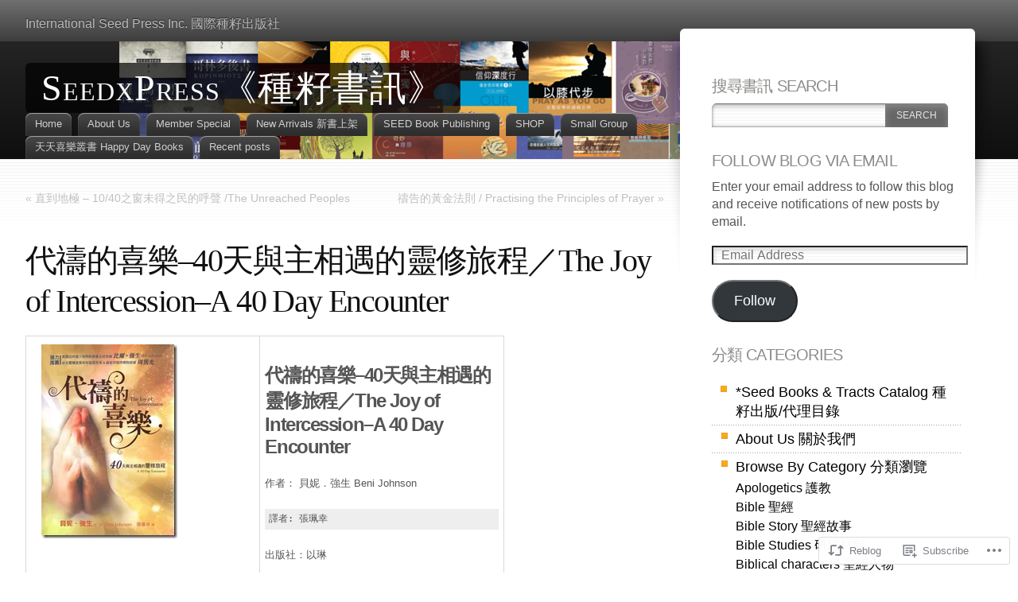

--- FILE ---
content_type: text/html; charset=UTF-8
request_url: https://iseedpress.com/2014/10/09/9789866259487/
body_size: 20804
content:
<!DOCTYPE html>
<html lang="en">
<head>
<meta charset="UTF-8" />
<title>代禱的喜樂&#8211;40天與主相遇的靈修旅程／The Joy of Intercession&#8211;A 40 Day Encounter | SeedxPress《種籽書訊》</title>
<link rel="pingback" href="https://iseedpress.com/xmlrpc.php" />
<link rel="profile" href="http://gmpg.org/xfn/11" />

<!--[if IE]>
<style type="text/css">
	#page-wrap1 {
		background: url(https://s0.wp.com/wp-content/themes/pub/fusion/images/header-bg.png) repeat-x;
	}
</style>
<![endif]-->

<!--[if lte IE 6]>
<script type="text/javascript">
/* <![CDATA[ */
	blankimgpath = 'https://s0.wp.com/wp-content/themes/pub/fusion/images/blank.gif?m=1281719405i';
/* ]]> */
</script>
<![endif]-->

<meta name='robots' content='max-image-preview:large' />
<meta name="google-site-verification" content="Tw9GvsjXAPLPm09LtCCxpIOXWwsB4_B6fDsizIGHQIo" />
<meta name="msvalidate.01" content="DD0F231613E513D252A8B6B8277D9CEF" />

<!-- Async WordPress.com Remote Login -->
<script id="wpcom_remote_login_js">
var wpcom_remote_login_extra_auth = '';
function wpcom_remote_login_remove_dom_node_id( element_id ) {
	var dom_node = document.getElementById( element_id );
	if ( dom_node ) { dom_node.parentNode.removeChild( dom_node ); }
}
function wpcom_remote_login_remove_dom_node_classes( class_name ) {
	var dom_nodes = document.querySelectorAll( '.' + class_name );
	for ( var i = 0; i < dom_nodes.length; i++ ) {
		dom_nodes[ i ].parentNode.removeChild( dom_nodes[ i ] );
	}
}
function wpcom_remote_login_final_cleanup() {
	wpcom_remote_login_remove_dom_node_classes( "wpcom_remote_login_msg" );
	wpcom_remote_login_remove_dom_node_id( "wpcom_remote_login_key" );
	wpcom_remote_login_remove_dom_node_id( "wpcom_remote_login_validate" );
	wpcom_remote_login_remove_dom_node_id( "wpcom_remote_login_js" );
	wpcom_remote_login_remove_dom_node_id( "wpcom_request_access_iframe" );
	wpcom_remote_login_remove_dom_node_id( "wpcom_request_access_styles" );
}

// Watch for messages back from the remote login
window.addEventListener( "message", function( e ) {
	if ( e.origin === "https://r-login.wordpress.com" ) {
		var data = {};
		try {
			data = JSON.parse( e.data );
		} catch( e ) {
			wpcom_remote_login_final_cleanup();
			return;
		}

		if ( data.msg === 'LOGIN' ) {
			// Clean up the login check iframe
			wpcom_remote_login_remove_dom_node_id( "wpcom_remote_login_key" );

			var id_regex = new RegExp( /^[0-9]+$/ );
			var token_regex = new RegExp( /^.*|.*|.*$/ );
			if (
				token_regex.test( data.token )
				&& id_regex.test( data.wpcomid )
			) {
				// We have everything we need to ask for a login
				var script = document.createElement( "script" );
				script.setAttribute( "id", "wpcom_remote_login_validate" );
				script.src = '/remote-login.php?wpcom_remote_login=validate'
					+ '&wpcomid=' + data.wpcomid
					+ '&token=' + encodeURIComponent( data.token )
					+ '&host=' + window.location.protocol
					+ '//' + window.location.hostname
					+ '&postid=8849'
					+ '&is_singular=1';
				document.body.appendChild( script );
			}

			return;
		}

		// Safari ITP, not logged in, so redirect
		if ( data.msg === 'LOGIN-REDIRECT' ) {
			window.location = 'https://wordpress.com/log-in?redirect_to=' + window.location.href;
			return;
		}

		// Safari ITP, storage access failed, remove the request
		if ( data.msg === 'LOGIN-REMOVE' ) {
			var css_zap = 'html { -webkit-transition: margin-top 1s; transition: margin-top 1s; } /* 9001 */ html { margin-top: 0 !important; } * html body { margin-top: 0 !important; } @media screen and ( max-width: 782px ) { html { margin-top: 0 !important; } * html body { margin-top: 0 !important; } }';
			var style_zap = document.createElement( 'style' );
			style_zap.type = 'text/css';
			style_zap.appendChild( document.createTextNode( css_zap ) );
			document.body.appendChild( style_zap );

			var e = document.getElementById( 'wpcom_request_access_iframe' );
			e.parentNode.removeChild( e );

			document.cookie = 'wordpress_com_login_access=denied; path=/; max-age=31536000';

			return;
		}

		// Safari ITP
		if ( data.msg === 'REQUEST_ACCESS' ) {
			console.log( 'request access: safari' );

			// Check ITP iframe enable/disable knob
			if ( wpcom_remote_login_extra_auth !== 'safari_itp_iframe' ) {
				return;
			}

			// If we are in a "private window" there is no ITP.
			var private_window = false;
			try {
				var opendb = window.openDatabase( null, null, null, null );
			} catch( e ) {
				private_window = true;
			}

			if ( private_window ) {
				console.log( 'private window' );
				return;
			}

			var iframe = document.createElement( 'iframe' );
			iframe.id = 'wpcom_request_access_iframe';
			iframe.setAttribute( 'scrolling', 'no' );
			iframe.setAttribute( 'sandbox', 'allow-storage-access-by-user-activation allow-scripts allow-same-origin allow-top-navigation-by-user-activation' );
			iframe.src = 'https://r-login.wordpress.com/remote-login.php?wpcom_remote_login=request_access&origin=' + encodeURIComponent( data.origin ) + '&wpcomid=' + encodeURIComponent( data.wpcomid );

			var css = 'html { -webkit-transition: margin-top 1s; transition: margin-top 1s; } /* 9001 */ html { margin-top: 46px !important; } * html body { margin-top: 46px !important; } @media screen and ( max-width: 660px ) { html { margin-top: 71px !important; } * html body { margin-top: 71px !important; } #wpcom_request_access_iframe { display: block; height: 71px !important; } } #wpcom_request_access_iframe { border: 0px; height: 46px; position: fixed; top: 0; left: 0; width: 100%; min-width: 100%; z-index: 99999; background: #23282d; } ';

			var style = document.createElement( 'style' );
			style.type = 'text/css';
			style.id = 'wpcom_request_access_styles';
			style.appendChild( document.createTextNode( css ) );
			document.body.appendChild( style );

			document.body.appendChild( iframe );
		}

		if ( data.msg === 'DONE' ) {
			wpcom_remote_login_final_cleanup();
		}
	}
}, false );

// Inject the remote login iframe after the page has had a chance to load
// more critical resources
window.addEventListener( "DOMContentLoaded", function( e ) {
	var iframe = document.createElement( "iframe" );
	iframe.style.display = "none";
	iframe.setAttribute( "scrolling", "no" );
	iframe.setAttribute( "id", "wpcom_remote_login_key" );
	iframe.src = "https://r-login.wordpress.com/remote-login.php"
		+ "?wpcom_remote_login=key"
		+ "&origin=aHR0cHM6Ly9pc2VlZHByZXNzLmNvbQ%3D%3D"
		+ "&wpcomid=32031016"
		+ "&time=" + Math.floor( Date.now() / 1000 );
	document.body.appendChild( iframe );
}, false );
</script>
<link rel='dns-prefetch' href='//s0.wp.com' />
<link rel="alternate" type="application/rss+xml" title="SeedxPress《種籽書訊》 &raquo; Feed" href="https://iseedpress.com/feed/" />
<link rel="alternate" type="application/rss+xml" title="SeedxPress《種籽書訊》 &raquo; Comments Feed" href="https://iseedpress.com/comments/feed/" />
	<script type="text/javascript">
		/* <![CDATA[ */
		function addLoadEvent(func) {
			var oldonload = window.onload;
			if (typeof window.onload != 'function') {
				window.onload = func;
			} else {
				window.onload = function () {
					oldonload();
					func();
				}
			}
		}
		/* ]]> */
	</script>
	<style id='wp-emoji-styles-inline-css'>

	img.wp-smiley, img.emoji {
		display: inline !important;
		border: none !important;
		box-shadow: none !important;
		height: 1em !important;
		width: 1em !important;
		margin: 0 0.07em !important;
		vertical-align: -0.1em !important;
		background: none !important;
		padding: 0 !important;
	}
/*# sourceURL=wp-emoji-styles-inline-css */
</style>
<link crossorigin='anonymous' rel='stylesheet' id='all-css-2-1' href='/wp-content/plugins/gutenberg-core/v22.2.0/build/styles/block-library/style.css?m=1764855221i&cssminify=yes' type='text/css' media='all' />
<style id='wp-block-library-inline-css'>
.has-text-align-justify {
	text-align:justify;
}
.has-text-align-justify{text-align:justify;}

/*# sourceURL=wp-block-library-inline-css */
</style><style id='global-styles-inline-css'>
:root{--wp--preset--aspect-ratio--square: 1;--wp--preset--aspect-ratio--4-3: 4/3;--wp--preset--aspect-ratio--3-4: 3/4;--wp--preset--aspect-ratio--3-2: 3/2;--wp--preset--aspect-ratio--2-3: 2/3;--wp--preset--aspect-ratio--16-9: 16/9;--wp--preset--aspect-ratio--9-16: 9/16;--wp--preset--color--black: #000000;--wp--preset--color--cyan-bluish-gray: #abb8c3;--wp--preset--color--white: #ffffff;--wp--preset--color--pale-pink: #f78da7;--wp--preset--color--vivid-red: #cf2e2e;--wp--preset--color--luminous-vivid-orange: #ff6900;--wp--preset--color--luminous-vivid-amber: #fcb900;--wp--preset--color--light-green-cyan: #7bdcb5;--wp--preset--color--vivid-green-cyan: #00d084;--wp--preset--color--pale-cyan-blue: #8ed1fc;--wp--preset--color--vivid-cyan-blue: #0693e3;--wp--preset--color--vivid-purple: #9b51e0;--wp--preset--gradient--vivid-cyan-blue-to-vivid-purple: linear-gradient(135deg,rgb(6,147,227) 0%,rgb(155,81,224) 100%);--wp--preset--gradient--light-green-cyan-to-vivid-green-cyan: linear-gradient(135deg,rgb(122,220,180) 0%,rgb(0,208,130) 100%);--wp--preset--gradient--luminous-vivid-amber-to-luminous-vivid-orange: linear-gradient(135deg,rgb(252,185,0) 0%,rgb(255,105,0) 100%);--wp--preset--gradient--luminous-vivid-orange-to-vivid-red: linear-gradient(135deg,rgb(255,105,0) 0%,rgb(207,46,46) 100%);--wp--preset--gradient--very-light-gray-to-cyan-bluish-gray: linear-gradient(135deg,rgb(238,238,238) 0%,rgb(169,184,195) 100%);--wp--preset--gradient--cool-to-warm-spectrum: linear-gradient(135deg,rgb(74,234,220) 0%,rgb(151,120,209) 20%,rgb(207,42,186) 40%,rgb(238,44,130) 60%,rgb(251,105,98) 80%,rgb(254,248,76) 100%);--wp--preset--gradient--blush-light-purple: linear-gradient(135deg,rgb(255,206,236) 0%,rgb(152,150,240) 100%);--wp--preset--gradient--blush-bordeaux: linear-gradient(135deg,rgb(254,205,165) 0%,rgb(254,45,45) 50%,rgb(107,0,62) 100%);--wp--preset--gradient--luminous-dusk: linear-gradient(135deg,rgb(255,203,112) 0%,rgb(199,81,192) 50%,rgb(65,88,208) 100%);--wp--preset--gradient--pale-ocean: linear-gradient(135deg,rgb(255,245,203) 0%,rgb(182,227,212) 50%,rgb(51,167,181) 100%);--wp--preset--gradient--electric-grass: linear-gradient(135deg,rgb(202,248,128) 0%,rgb(113,206,126) 100%);--wp--preset--gradient--midnight: linear-gradient(135deg,rgb(2,3,129) 0%,rgb(40,116,252) 100%);--wp--preset--font-size--small: 13px;--wp--preset--font-size--medium: 20px;--wp--preset--font-size--large: 36px;--wp--preset--font-size--x-large: 42px;--wp--preset--font-family--albert-sans: 'Albert Sans', sans-serif;--wp--preset--font-family--alegreya: Alegreya, serif;--wp--preset--font-family--arvo: Arvo, serif;--wp--preset--font-family--bodoni-moda: 'Bodoni Moda', serif;--wp--preset--font-family--bricolage-grotesque: 'Bricolage Grotesque', sans-serif;--wp--preset--font-family--cabin: Cabin, sans-serif;--wp--preset--font-family--chivo: Chivo, sans-serif;--wp--preset--font-family--commissioner: Commissioner, sans-serif;--wp--preset--font-family--cormorant: Cormorant, serif;--wp--preset--font-family--courier-prime: 'Courier Prime', monospace;--wp--preset--font-family--crimson-pro: 'Crimson Pro', serif;--wp--preset--font-family--dm-mono: 'DM Mono', monospace;--wp--preset--font-family--dm-sans: 'DM Sans', sans-serif;--wp--preset--font-family--dm-serif-display: 'DM Serif Display', serif;--wp--preset--font-family--domine: Domine, serif;--wp--preset--font-family--eb-garamond: 'EB Garamond', serif;--wp--preset--font-family--epilogue: Epilogue, sans-serif;--wp--preset--font-family--fahkwang: Fahkwang, sans-serif;--wp--preset--font-family--figtree: Figtree, sans-serif;--wp--preset--font-family--fira-sans: 'Fira Sans', sans-serif;--wp--preset--font-family--fjalla-one: 'Fjalla One', sans-serif;--wp--preset--font-family--fraunces: Fraunces, serif;--wp--preset--font-family--gabarito: Gabarito, system-ui;--wp--preset--font-family--ibm-plex-mono: 'IBM Plex Mono', monospace;--wp--preset--font-family--ibm-plex-sans: 'IBM Plex Sans', sans-serif;--wp--preset--font-family--ibarra-real-nova: 'Ibarra Real Nova', serif;--wp--preset--font-family--instrument-serif: 'Instrument Serif', serif;--wp--preset--font-family--inter: Inter, sans-serif;--wp--preset--font-family--josefin-sans: 'Josefin Sans', sans-serif;--wp--preset--font-family--jost: Jost, sans-serif;--wp--preset--font-family--libre-baskerville: 'Libre Baskerville', serif;--wp--preset--font-family--libre-franklin: 'Libre Franklin', sans-serif;--wp--preset--font-family--literata: Literata, serif;--wp--preset--font-family--lora: Lora, serif;--wp--preset--font-family--merriweather: Merriweather, serif;--wp--preset--font-family--montserrat: Montserrat, sans-serif;--wp--preset--font-family--newsreader: Newsreader, serif;--wp--preset--font-family--noto-sans-mono: 'Noto Sans Mono', sans-serif;--wp--preset--font-family--nunito: Nunito, sans-serif;--wp--preset--font-family--open-sans: 'Open Sans', sans-serif;--wp--preset--font-family--overpass: Overpass, sans-serif;--wp--preset--font-family--pt-serif: 'PT Serif', serif;--wp--preset--font-family--petrona: Petrona, serif;--wp--preset--font-family--piazzolla: Piazzolla, serif;--wp--preset--font-family--playfair-display: 'Playfair Display', serif;--wp--preset--font-family--plus-jakarta-sans: 'Plus Jakarta Sans', sans-serif;--wp--preset--font-family--poppins: Poppins, sans-serif;--wp--preset--font-family--raleway: Raleway, sans-serif;--wp--preset--font-family--roboto: Roboto, sans-serif;--wp--preset--font-family--roboto-slab: 'Roboto Slab', serif;--wp--preset--font-family--rubik: Rubik, sans-serif;--wp--preset--font-family--rufina: Rufina, serif;--wp--preset--font-family--sora: Sora, sans-serif;--wp--preset--font-family--source-sans-3: 'Source Sans 3', sans-serif;--wp--preset--font-family--source-serif-4: 'Source Serif 4', serif;--wp--preset--font-family--space-mono: 'Space Mono', monospace;--wp--preset--font-family--syne: Syne, sans-serif;--wp--preset--font-family--texturina: Texturina, serif;--wp--preset--font-family--urbanist: Urbanist, sans-serif;--wp--preset--font-family--work-sans: 'Work Sans', sans-serif;--wp--preset--spacing--20: 0.44rem;--wp--preset--spacing--30: 0.67rem;--wp--preset--spacing--40: 1rem;--wp--preset--spacing--50: 1.5rem;--wp--preset--spacing--60: 2.25rem;--wp--preset--spacing--70: 3.38rem;--wp--preset--spacing--80: 5.06rem;--wp--preset--shadow--natural: 6px 6px 9px rgba(0, 0, 0, 0.2);--wp--preset--shadow--deep: 12px 12px 50px rgba(0, 0, 0, 0.4);--wp--preset--shadow--sharp: 6px 6px 0px rgba(0, 0, 0, 0.2);--wp--preset--shadow--outlined: 6px 6px 0px -3px rgb(255, 255, 255), 6px 6px rgb(0, 0, 0);--wp--preset--shadow--crisp: 6px 6px 0px rgb(0, 0, 0);}:where(.is-layout-flex){gap: 0.5em;}:where(.is-layout-grid){gap: 0.5em;}body .is-layout-flex{display: flex;}.is-layout-flex{flex-wrap: wrap;align-items: center;}.is-layout-flex > :is(*, div){margin: 0;}body .is-layout-grid{display: grid;}.is-layout-grid > :is(*, div){margin: 0;}:where(.wp-block-columns.is-layout-flex){gap: 2em;}:where(.wp-block-columns.is-layout-grid){gap: 2em;}:where(.wp-block-post-template.is-layout-flex){gap: 1.25em;}:where(.wp-block-post-template.is-layout-grid){gap: 1.25em;}.has-black-color{color: var(--wp--preset--color--black) !important;}.has-cyan-bluish-gray-color{color: var(--wp--preset--color--cyan-bluish-gray) !important;}.has-white-color{color: var(--wp--preset--color--white) !important;}.has-pale-pink-color{color: var(--wp--preset--color--pale-pink) !important;}.has-vivid-red-color{color: var(--wp--preset--color--vivid-red) !important;}.has-luminous-vivid-orange-color{color: var(--wp--preset--color--luminous-vivid-orange) !important;}.has-luminous-vivid-amber-color{color: var(--wp--preset--color--luminous-vivid-amber) !important;}.has-light-green-cyan-color{color: var(--wp--preset--color--light-green-cyan) !important;}.has-vivid-green-cyan-color{color: var(--wp--preset--color--vivid-green-cyan) !important;}.has-pale-cyan-blue-color{color: var(--wp--preset--color--pale-cyan-blue) !important;}.has-vivid-cyan-blue-color{color: var(--wp--preset--color--vivid-cyan-blue) !important;}.has-vivid-purple-color{color: var(--wp--preset--color--vivid-purple) !important;}.has-black-background-color{background-color: var(--wp--preset--color--black) !important;}.has-cyan-bluish-gray-background-color{background-color: var(--wp--preset--color--cyan-bluish-gray) !important;}.has-white-background-color{background-color: var(--wp--preset--color--white) !important;}.has-pale-pink-background-color{background-color: var(--wp--preset--color--pale-pink) !important;}.has-vivid-red-background-color{background-color: var(--wp--preset--color--vivid-red) !important;}.has-luminous-vivid-orange-background-color{background-color: var(--wp--preset--color--luminous-vivid-orange) !important;}.has-luminous-vivid-amber-background-color{background-color: var(--wp--preset--color--luminous-vivid-amber) !important;}.has-light-green-cyan-background-color{background-color: var(--wp--preset--color--light-green-cyan) !important;}.has-vivid-green-cyan-background-color{background-color: var(--wp--preset--color--vivid-green-cyan) !important;}.has-pale-cyan-blue-background-color{background-color: var(--wp--preset--color--pale-cyan-blue) !important;}.has-vivid-cyan-blue-background-color{background-color: var(--wp--preset--color--vivid-cyan-blue) !important;}.has-vivid-purple-background-color{background-color: var(--wp--preset--color--vivid-purple) !important;}.has-black-border-color{border-color: var(--wp--preset--color--black) !important;}.has-cyan-bluish-gray-border-color{border-color: var(--wp--preset--color--cyan-bluish-gray) !important;}.has-white-border-color{border-color: var(--wp--preset--color--white) !important;}.has-pale-pink-border-color{border-color: var(--wp--preset--color--pale-pink) !important;}.has-vivid-red-border-color{border-color: var(--wp--preset--color--vivid-red) !important;}.has-luminous-vivid-orange-border-color{border-color: var(--wp--preset--color--luminous-vivid-orange) !important;}.has-luminous-vivid-amber-border-color{border-color: var(--wp--preset--color--luminous-vivid-amber) !important;}.has-light-green-cyan-border-color{border-color: var(--wp--preset--color--light-green-cyan) !important;}.has-vivid-green-cyan-border-color{border-color: var(--wp--preset--color--vivid-green-cyan) !important;}.has-pale-cyan-blue-border-color{border-color: var(--wp--preset--color--pale-cyan-blue) !important;}.has-vivid-cyan-blue-border-color{border-color: var(--wp--preset--color--vivid-cyan-blue) !important;}.has-vivid-purple-border-color{border-color: var(--wp--preset--color--vivid-purple) !important;}.has-vivid-cyan-blue-to-vivid-purple-gradient-background{background: var(--wp--preset--gradient--vivid-cyan-blue-to-vivid-purple) !important;}.has-light-green-cyan-to-vivid-green-cyan-gradient-background{background: var(--wp--preset--gradient--light-green-cyan-to-vivid-green-cyan) !important;}.has-luminous-vivid-amber-to-luminous-vivid-orange-gradient-background{background: var(--wp--preset--gradient--luminous-vivid-amber-to-luminous-vivid-orange) !important;}.has-luminous-vivid-orange-to-vivid-red-gradient-background{background: var(--wp--preset--gradient--luminous-vivid-orange-to-vivid-red) !important;}.has-very-light-gray-to-cyan-bluish-gray-gradient-background{background: var(--wp--preset--gradient--very-light-gray-to-cyan-bluish-gray) !important;}.has-cool-to-warm-spectrum-gradient-background{background: var(--wp--preset--gradient--cool-to-warm-spectrum) !important;}.has-blush-light-purple-gradient-background{background: var(--wp--preset--gradient--blush-light-purple) !important;}.has-blush-bordeaux-gradient-background{background: var(--wp--preset--gradient--blush-bordeaux) !important;}.has-luminous-dusk-gradient-background{background: var(--wp--preset--gradient--luminous-dusk) !important;}.has-pale-ocean-gradient-background{background: var(--wp--preset--gradient--pale-ocean) !important;}.has-electric-grass-gradient-background{background: var(--wp--preset--gradient--electric-grass) !important;}.has-midnight-gradient-background{background: var(--wp--preset--gradient--midnight) !important;}.has-small-font-size{font-size: var(--wp--preset--font-size--small) !important;}.has-medium-font-size{font-size: var(--wp--preset--font-size--medium) !important;}.has-large-font-size{font-size: var(--wp--preset--font-size--large) !important;}.has-x-large-font-size{font-size: var(--wp--preset--font-size--x-large) !important;}.has-albert-sans-font-family{font-family: var(--wp--preset--font-family--albert-sans) !important;}.has-alegreya-font-family{font-family: var(--wp--preset--font-family--alegreya) !important;}.has-arvo-font-family{font-family: var(--wp--preset--font-family--arvo) !important;}.has-bodoni-moda-font-family{font-family: var(--wp--preset--font-family--bodoni-moda) !important;}.has-bricolage-grotesque-font-family{font-family: var(--wp--preset--font-family--bricolage-grotesque) !important;}.has-cabin-font-family{font-family: var(--wp--preset--font-family--cabin) !important;}.has-chivo-font-family{font-family: var(--wp--preset--font-family--chivo) !important;}.has-commissioner-font-family{font-family: var(--wp--preset--font-family--commissioner) !important;}.has-cormorant-font-family{font-family: var(--wp--preset--font-family--cormorant) !important;}.has-courier-prime-font-family{font-family: var(--wp--preset--font-family--courier-prime) !important;}.has-crimson-pro-font-family{font-family: var(--wp--preset--font-family--crimson-pro) !important;}.has-dm-mono-font-family{font-family: var(--wp--preset--font-family--dm-mono) !important;}.has-dm-sans-font-family{font-family: var(--wp--preset--font-family--dm-sans) !important;}.has-dm-serif-display-font-family{font-family: var(--wp--preset--font-family--dm-serif-display) !important;}.has-domine-font-family{font-family: var(--wp--preset--font-family--domine) !important;}.has-eb-garamond-font-family{font-family: var(--wp--preset--font-family--eb-garamond) !important;}.has-epilogue-font-family{font-family: var(--wp--preset--font-family--epilogue) !important;}.has-fahkwang-font-family{font-family: var(--wp--preset--font-family--fahkwang) !important;}.has-figtree-font-family{font-family: var(--wp--preset--font-family--figtree) !important;}.has-fira-sans-font-family{font-family: var(--wp--preset--font-family--fira-sans) !important;}.has-fjalla-one-font-family{font-family: var(--wp--preset--font-family--fjalla-one) !important;}.has-fraunces-font-family{font-family: var(--wp--preset--font-family--fraunces) !important;}.has-gabarito-font-family{font-family: var(--wp--preset--font-family--gabarito) !important;}.has-ibm-plex-mono-font-family{font-family: var(--wp--preset--font-family--ibm-plex-mono) !important;}.has-ibm-plex-sans-font-family{font-family: var(--wp--preset--font-family--ibm-plex-sans) !important;}.has-ibarra-real-nova-font-family{font-family: var(--wp--preset--font-family--ibarra-real-nova) !important;}.has-instrument-serif-font-family{font-family: var(--wp--preset--font-family--instrument-serif) !important;}.has-inter-font-family{font-family: var(--wp--preset--font-family--inter) !important;}.has-josefin-sans-font-family{font-family: var(--wp--preset--font-family--josefin-sans) !important;}.has-jost-font-family{font-family: var(--wp--preset--font-family--jost) !important;}.has-libre-baskerville-font-family{font-family: var(--wp--preset--font-family--libre-baskerville) !important;}.has-libre-franklin-font-family{font-family: var(--wp--preset--font-family--libre-franklin) !important;}.has-literata-font-family{font-family: var(--wp--preset--font-family--literata) !important;}.has-lora-font-family{font-family: var(--wp--preset--font-family--lora) !important;}.has-merriweather-font-family{font-family: var(--wp--preset--font-family--merriweather) !important;}.has-montserrat-font-family{font-family: var(--wp--preset--font-family--montserrat) !important;}.has-newsreader-font-family{font-family: var(--wp--preset--font-family--newsreader) !important;}.has-noto-sans-mono-font-family{font-family: var(--wp--preset--font-family--noto-sans-mono) !important;}.has-nunito-font-family{font-family: var(--wp--preset--font-family--nunito) !important;}.has-open-sans-font-family{font-family: var(--wp--preset--font-family--open-sans) !important;}.has-overpass-font-family{font-family: var(--wp--preset--font-family--overpass) !important;}.has-pt-serif-font-family{font-family: var(--wp--preset--font-family--pt-serif) !important;}.has-petrona-font-family{font-family: var(--wp--preset--font-family--petrona) !important;}.has-piazzolla-font-family{font-family: var(--wp--preset--font-family--piazzolla) !important;}.has-playfair-display-font-family{font-family: var(--wp--preset--font-family--playfair-display) !important;}.has-plus-jakarta-sans-font-family{font-family: var(--wp--preset--font-family--plus-jakarta-sans) !important;}.has-poppins-font-family{font-family: var(--wp--preset--font-family--poppins) !important;}.has-raleway-font-family{font-family: var(--wp--preset--font-family--raleway) !important;}.has-roboto-font-family{font-family: var(--wp--preset--font-family--roboto) !important;}.has-roboto-slab-font-family{font-family: var(--wp--preset--font-family--roboto-slab) !important;}.has-rubik-font-family{font-family: var(--wp--preset--font-family--rubik) !important;}.has-rufina-font-family{font-family: var(--wp--preset--font-family--rufina) !important;}.has-sora-font-family{font-family: var(--wp--preset--font-family--sora) !important;}.has-source-sans-3-font-family{font-family: var(--wp--preset--font-family--source-sans-3) !important;}.has-source-serif-4-font-family{font-family: var(--wp--preset--font-family--source-serif-4) !important;}.has-space-mono-font-family{font-family: var(--wp--preset--font-family--space-mono) !important;}.has-syne-font-family{font-family: var(--wp--preset--font-family--syne) !important;}.has-texturina-font-family{font-family: var(--wp--preset--font-family--texturina) !important;}.has-urbanist-font-family{font-family: var(--wp--preset--font-family--urbanist) !important;}.has-work-sans-font-family{font-family: var(--wp--preset--font-family--work-sans) !important;}
/*# sourceURL=global-styles-inline-css */
</style>

<style id='classic-theme-styles-inline-css'>
/*! This file is auto-generated */
.wp-block-button__link{color:#fff;background-color:#32373c;border-radius:9999px;box-shadow:none;text-decoration:none;padding:calc(.667em + 2px) calc(1.333em + 2px);font-size:1.125em}.wp-block-file__button{background:#32373c;color:#fff;text-decoration:none}
/*# sourceURL=/wp-includes/css/classic-themes.min.css */
</style>
<link crossorigin='anonymous' rel='stylesheet' id='all-css-4-1' href='/_static/??-eJxty0EKAjEMheELGcNYUVyIZ5nWqJWmDZOEwdsbcambt3j8H64CZXSjbsgO0vxeu2IZC8XPMhtGwXStMzXiyLZFdYP/2SphIGdZSBViuTqDPQLqj/veKJ7x5lpHR7VXo0934fN03E+HU0pp93wDED08qA==&cssminify=yes' type='text/css' media='all' />
<link crossorigin='anonymous' rel='stylesheet' id='all-css-6-1' href='/_static/??-eJx9jUEKwzAMBD9UVQRcmh5K35IIxXWwJRPJhPy+yc2n3nZgh8G9Aqk4i6N/ubBhbTMuzZIKJiE0PzLDXknLncxu2BmlQc0tJjHceM4azxnxfHX4T4qskJUmv2I9wJKntF3qp7yH8HiFMD6HsP4Ayc5AlQ==&cssminify=yes' type='text/css' media='all' />
<link crossorigin='anonymous' rel='stylesheet' id='print-css-7-1' href='/wp-content/mu-plugins/global-print/global-print.css?m=1465851035i&cssminify=yes' type='text/css' media='print' />
<style id='jetpack-global-styles-frontend-style-inline-css'>
:root { --font-headings: unset; --font-base: unset; --font-headings-default: -apple-system,BlinkMacSystemFont,"Segoe UI",Roboto,Oxygen-Sans,Ubuntu,Cantarell,"Helvetica Neue",sans-serif; --font-base-default: -apple-system,BlinkMacSystemFont,"Segoe UI",Roboto,Oxygen-Sans,Ubuntu,Cantarell,"Helvetica Neue",sans-serif;}
/*# sourceURL=jetpack-global-styles-frontend-style-inline-css */
</style>
<link crossorigin='anonymous' rel='stylesheet' id='all-css-10-1' href='/wp-content/themes/h4/global.css?m=1420737423i&cssminify=yes' type='text/css' media='all' />
<script type="text/javascript" id="wpcom-actionbar-placeholder-js-extra">
/* <![CDATA[ */
var actionbardata = {"siteID":"32031016","postID":"8849","siteURL":"https://iseedpress.com","xhrURL":"https://iseedpress.com/wp-admin/admin-ajax.php","nonce":"254b6b84e8","isLoggedIn":"","statusMessage":"","subsEmailDefault":"instantly","proxyScriptUrl":"https://s0.wp.com/wp-content/js/wpcom-proxy-request.js?m=1513050504i&amp;ver=20211021","shortlink":"https://wp.me/p2aoJi-2iJ","i18n":{"followedText":"New posts from this site will now appear in your \u003Ca href=\"https://wordpress.com/reader\"\u003EReader\u003C/a\u003E","foldBar":"Collapse this bar","unfoldBar":"Expand this bar","shortLinkCopied":"Shortlink copied to clipboard."}};
//# sourceURL=wpcom-actionbar-placeholder-js-extra
/* ]]> */
</script>
<script type="text/javascript" id="jetpack-mu-wpcom-settings-js-before">
/* <![CDATA[ */
var JETPACK_MU_WPCOM_SETTINGS = {"assetsUrl":"https://s0.wp.com/wp-content/mu-plugins/jetpack-mu-wpcom-plugin/sun/jetpack_vendor/automattic/jetpack-mu-wpcom/src/build/"};
//# sourceURL=jetpack-mu-wpcom-settings-js-before
/* ]]> */
</script>
<script crossorigin='anonymous' type='text/javascript'  src='/wp-content/js/rlt-proxy.js?m=1720530689i'></script>
<script type="text/javascript" id="rlt-proxy-js-after">
/* <![CDATA[ */
	rltInitialize( {"token":null,"iframeOrigins":["https:\/\/widgets.wp.com"]} );
//# sourceURL=rlt-proxy-js-after
/* ]]> */
</script>
<link rel="EditURI" type="application/rsd+xml" title="RSD" href="https://seedxpress.wordpress.com/xmlrpc.php?rsd" />
<meta name="generator" content="WordPress.com" />
<link rel="canonical" href="https://iseedpress.com/2014/10/09/9789866259487/" />
<link rel='shortlink' href='https://wp.me/p2aoJi-2iJ' />
<link rel="alternate" type="application/json+oembed" href="https://public-api.wordpress.com/oembed/?format=json&amp;url=https%3A%2F%2Fiseedpress.com%2F2014%2F10%2F09%2F9789866259487%2F&amp;for=wpcom-auto-discovery" /><link rel="alternate" type="application/xml+oembed" href="https://public-api.wordpress.com/oembed/?format=xml&amp;url=https%3A%2F%2Fiseedpress.com%2F2014%2F10%2F09%2F9789866259487%2F&amp;for=wpcom-auto-discovery" />
<!-- Jetpack Open Graph Tags -->
<meta property="og:type" content="article" />
<meta property="og:title" content="代禱的喜樂&#8211;40天與主相遇的靈修旅程／The Joy of Intercession&#8211;A 40 Day Encounter" />
<meta property="og:url" content="https://iseedpress.com/2014/10/09/9789866259487/" />
<meta property="og:description" content="代禱的喜樂&#8211;40天與主相遇的靈修旅程／The Joy of Intercession&#8211;A 40 Day Encounter 作者： 貝妮．強生 Beni Johnson 譯者: 張珮幸 出版社：以琳 出版日期：2012年1月 ISBN： 9789866259487 頁數：188 微笑！喜樂！ 這本靈修日誌不僅會帶給你從主而來的激勵和啟示，它的目的也是要帶給讀者在基督徒…" />
<meta property="article:published_time" content="2014-10-09T21:58:42+00:00" />
<meta property="article:modified_time" content="2021-02-06T05:54:10+00:00" />
<meta property="og:site_name" content="SeedxPress《種籽書訊》" />
<meta property="og:image" content="https://iseedpress.com/wp-content/uploads/2014/10/9789866259487_thumb.jpg" />
<meta property="og:image:width" content="171" />
<meta property="og:image:height" content="244" />
<meta property="og:image:alt" content="9789866259487" />
<meta property="og:locale" content="en_US" />
<meta property="article:publisher" content="https://www.facebook.com/WordPresscom" />
<meta name="twitter:text:title" content="代禱的喜樂&#8211;40天與主相遇的靈修旅程／The Joy of Intercession&#8211;A 40 Day&nbsp;Encounter" />
<meta name="twitter:image" content="https://iseedpress.com/wp-content/uploads/2014/10/9789866259487_thumb.jpg?w=144" />
<meta name="twitter:image:alt" content="9789866259487" />
<meta name="twitter:card" content="summary" />

<!-- End Jetpack Open Graph Tags -->
<link rel="shortcut icon" type="image/x-icon" href="https://secure.gravatar.com/blavatar/7d7fc9b0938afc68dcea3946f595bed6a9c2ebd837ad3d344306c6774ad52edc?s=32" sizes="16x16" />
<link rel="icon" type="image/x-icon" href="https://secure.gravatar.com/blavatar/7d7fc9b0938afc68dcea3946f595bed6a9c2ebd837ad3d344306c6774ad52edc?s=32" sizes="16x16" />
<link rel="apple-touch-icon" href="https://secure.gravatar.com/blavatar/7d7fc9b0938afc68dcea3946f595bed6a9c2ebd837ad3d344306c6774ad52edc?s=114" />
<link rel='openid.server' href='https://iseedpress.com/?openidserver=1' />
<link rel='openid.delegate' href='https://iseedpress.com/' />
<link rel="search" type="application/opensearchdescription+xml" href="https://iseedpress.com/osd.xml" title="SeedxPress《種籽書訊》" />
<link rel="search" type="application/opensearchdescription+xml" href="https://s1.wp.com/opensearch.xml" title="WordPress.com" />
		<style type="text/css">
			.recentcomments a {
				display: inline !important;
				padding: 0 !important;
				margin: 0 !important;
			}

			table.recentcommentsavatartop img.avatar, table.recentcommentsavatarend img.avatar {
				border: 0px;
				margin: 0;
			}

			table.recentcommentsavatartop a, table.recentcommentsavatarend a {
				border: 0px !important;
				background-color: transparent !important;
			}

			td.recentcommentsavatarend, td.recentcommentsavatartop {
				padding: 0px 0px 1px 0px;
				margin: 0px;
			}

			td.recentcommentstextend {
				border: none !important;
				padding: 0px 0px 2px 10px;
			}

			.rtl td.recentcommentstextend {
				padding: 0px 10px 2px 0px;
			}

			td.recentcommentstexttop {
				border: none;
				padding: 0px 0px 0px 10px;
			}

			.rtl td.recentcommentstexttop {
				padding: 0px 10px 0px 0px;
			}
		</style>
		<meta name="description" content="代禱的喜樂--40天與主相遇的靈修旅程／The Joy of Intercession--A 40 Day Encounter 作者： 貝妮．強生 Beni Johnson 譯者: 張珮幸 出版社：以琳 出版日期：2012年1月 ISBN： 9789866259487 頁數：188 微笑！喜樂！ 這本靈修日誌不僅會帶給你從主而來的激勵和啟示，它的目的也是要帶給讀者在基督徒生活中最甜美的時光。 當你更深去探究天父的心，你將會被祂的同在所淹沒--滿滿的喜樂。就在這裡，你會開始以祂的眼光來看待一切的事。而當你看見並進入天父的世界，你就能以新鮮且充滿喜樂的洞見來禱告和說話。 你不再需要以一個防衛的立場來禱告，反而能從神的角度作侵略性的禱告。最重要的是，當你提出請求，你將是帶著權柄發出宣告，從而帶出蒙受祝福的突破。 你與天父親密相交的所在，就是讓一切美好事物發生的所在。" />
	<style type="text/css">
						#page-wrap2 {
					background: url(https://iseedpress.com/wp-content/uploads/2016/03/cropped-web-header-image-2016-03.png) no-repeat 50% bottom;
				}
						#header h1 a {
					color: #fff !important;
				}
			</style>
			<link rel="stylesheet" id="custom-css-css" type="text/css" href="https://s0.wp.com/?custom-css=1&#038;csblog=2aoJi&#038;cscache=6&#038;csrev=3" />
			<link crossorigin='anonymous' rel='stylesheet' id='all-css-2-3' href='/wp-content/mu-plugins/jetpack-plugin/sun/_inc/build/subscriptions/subscriptions.min.css?m=1753981412i&cssminify=yes' type='text/css' media='all' />
</head>
<body class="wp-singular post-template-default single single-post postid-8849 single-format-standard wp-theme-pubfusion customizer-styles-applied two-column content-sidebar flexible jetpack-reblog-enabled">

<div id="page-wrap1">

<div id="page-wrap2">

	<!-- page (actual site content, custom width) -->
	<div id="page">

	<div id="main-wrap">

		<div id="mid-wrap">

		<div id="side-wrap">

			<!-- mid column -->
			<div id="mid">

				<div id="header">

				<div id="topnav" class="description"> International Seed Press Inc. 國際種籽出版社</div>

				<h1 id="title"><a href="https://iseedpress.com">SeedxPress《種籽書訊》</a></h1>

					<div id="tabs">
						<div class="menu"><ul>
<li ><a href="https://iseedpress.com/">Home</a></li><li class="page_item page-item-2"><a href="https://iseedpress.com/about/">About Us</a></li>
<li class="page_item page-item-3798"><a href="https://iseedpress.com/member-special/">Member Special</a></li>
<li class="page_item page-item-3612"><a href="https://iseedpress.com/new-arrivals/">New Arrivals 新書上架</a></li>
<li class="page_item page-item-28690"><a href="https://iseedpress.com/seed-books-member-discounts/">SEED Book Publishing</a></li>
<li class="page_item page-item-31789"><a href="https://iseedpress.com/shop/">SHOP</a></li>
<li class="page_item page-item-24482"><a href="https://iseedpress.com/small-group/">Small Group</a></li>
<li class="page_item page-item-31749"><a href="https://iseedpress.com/hdb2021/">天天喜樂叢書 Happy Day&nbsp;Books</a></li>
<li class="page_item page-item-3668 current_page_parent"><a href="https://iseedpress.com/recent-posts/">Recent posts</a></li>
</ul></div>
					</div>

				</div>
	<div id="mid-content">

	
		<div class="navigation">
			<div class="alignleft">&laquo; <a href="https://iseedpress.com/2014/10/09/9789579183390/" rel="prev">直到地極 &#8211; 10/40之窗未得之民的呼聲  /The Unreached&nbsp;Peoples</a></div>
			<div class="alignright"><a href="https://iseedpress.com/2014/10/09/9789866259339/" rel="next">禱告的黃金法則 / Practising the Principles of&nbsp;Prayer</a> &raquo;</div>

			<div class="clear"></div>
		</div>

		<div id="post-8849" class="post-8849 post type-post status-publish format-standard hentry category-christian-living- category-devotional-">

			<h2 class="title">代禱的喜樂&#8211;40天與主相遇的靈修旅程／The Joy of Intercession&#8211;A 40 Day&nbsp;Encounter</h2>

			<div class="entry">
				<div class="postbody entry clearfix">
					<table border="0" width="602" cellspacing="0" cellpadding="2">
<tbody>
<tr>
<td valign="top" width="290"><a href="https://iseedpress.com/wp-content/uploads/2014/10/9789866259487.jpg"><img style="display:inline;border:0;" title="9789866259487" src="https://iseedpress.com/wp-content/uploads/2014/10/9789866259487_thumb.jpg?w=171&#038;h=244" alt="9789866259487" width="171" height="244" border="0" /></a></td>
<td valign="top" width="310">
<h3>代禱的喜樂&#8211;40天與主相遇的靈修旅程／The Joy of Intercession&#8211;A 40 Day Encounter</h3>
<p>作者： 貝妮．強生 Beni Johnson</p>
<pre>譯者: 張珮幸</pre>
<p>出版社：以琳</p>
<p>出版日期：2012年1月</p>
<p>ISBN： 9789866259487</p>
<p>頁數：188</td>
</tr>
</tbody>
</table>
<p>微笑！喜樂！<br />
這本靈修日誌不僅會帶給你從主而來的激勵和啟示，它的目的也是要帶給讀者在基督徒生活中最甜美的時光。<br />
當你更深去探究天父的心，你將會被祂的同在所淹沒&#8211;滿滿的喜樂。就在這裡，你會開始以祂的眼光來看待一切的事。而當你看見並進入天父的世界，你就能以新鮮且充滿喜樂的洞見來禱告和說話。<br />
你不再需要以一個防衛的立場來禱告，反而能從神的角度作侵略性的禱告。最重要的是，當你提出請求，你將是帶著權柄發出宣告，從而帶出蒙受祝福的突破。<br />
你與天父親密相交的所在，就是讓一切美好事物發生的所在。</p>
				</div>

					
					
				<p class="postmetadata alt">

					<small>
					This entry was posted on 2014/10/09, 2:58 pm and is filed under <a href="https://iseedpress.com/category/browse-by-category-%e5%88%86%e9%a1%9e%e7%80%8f%e8%a6%bd/christian-living-%e4%bf%a1%e5%be%92%e7%94%9f%e6%b4%bb/" rel="category tag">Christian Living 信徒生活</a>, <a href="https://iseedpress.com/category/browse-by-category-%e5%88%86%e9%a1%9e%e7%80%8f%e8%a6%bd/devotional-%e9%9d%88%e4%bf%ae/" rel="category tag">Devotional 靈修</a>. You can follow any responses to this entry through <a href="https://iseedpress.com/2014/10/09/9789866259487/feed/" title="RSS 2.0">RSS 2.0</a>.
					
					Both comments and pings are currently closed.
					
										</small>

				</p>

			</div>

		</div>

	
	
	</div>
	<!-- mid content -->

</div>
<!-- /mid -->


<div id="sidebar">

	<div id="sidebar-wrap1">

	<div id="sidebar-wrap2">
	
		<ul id="sidelist">
			
				<li><div id="search-2" class="widget widget_search"><h2 class="title">搜尋書訊 Search</h2>
<form method="get" id="searchform" action="https://iseedpress.com/">
	<input type="text" name="s" size="40" id="searchbox" class="searchfield" />
	<input type="submit" value="Search" class="searchbutton" />
</form></div></li><li><div id="blog_subscription-2" class="widget widget_blog_subscription jetpack_subscription_widget"><h2 class="title"><label for="subscribe-field">Follow Blog via Email</label></h2>

			<div class="wp-block-jetpack-subscriptions__container">
			<form
				action="https://subscribe.wordpress.com"
				method="post"
				accept-charset="utf-8"
				data-blog="32031016"
				data-post_access_level="everybody"
				id="subscribe-blog"
			>
				<p>Enter your email address to follow this blog and receive notifications of new posts by email.</p>
				<p id="subscribe-email">
					<label
						id="subscribe-field-label"
						for="subscribe-field"
						class="screen-reader-text"
					>
						Email Address:					</label>

					<input
							type="email"
							name="email"
							autocomplete="email"
							
							style="width: 95%; padding: 1px 10px"
							placeholder="Email Address"
							value=""
							id="subscribe-field"
							required
						/>				</p>

				<p id="subscribe-submit"
									>
					<input type="hidden" name="action" value="subscribe"/>
					<input type="hidden" name="blog_id" value="32031016"/>
					<input type="hidden" name="source" value="https://iseedpress.com/2014/10/09/9789866259487/"/>
					<input type="hidden" name="sub-type" value="widget"/>
					<input type="hidden" name="redirect_fragment" value="subscribe-blog"/>
					<input type="hidden" id="_wpnonce" name="_wpnonce" value="70ee62a53a" />					<button type="submit"
													class="wp-block-button__link"
																	>
						Follow					</button>
				</p>
			</form>
						</div>
			
</div></li><li><div id="categories-2" class="widget widget_categories"><h2 class="title">分類 Categories</h2>
			<ul>
					<li class="cat-item cat-item-786585768"><a href="https://iseedpress.com/category/seed-books-tracts-catalog-%e7%a8%ae%e7%b1%bd%e5%87%ba%e7%89%88-%e4%bb%a3%e7%90%86%e7%9b%ae%e9%8c%84/">*Seed Books &amp; Tracts Catalog 種籽出版/代理目錄</a>
</li>
	<li class="cat-item cat-item-43155455"><a href="https://iseedpress.com/category/about-us-%e9%97%9c%e6%96%bc%e6%88%91%e5%80%91/">About Us 關於我們</a>
</li>
	<li class="cat-item cat-item-258034969"><a href="https://iseedpress.com/category/browse-by-category-%e5%88%86%e9%a1%9e%e7%80%8f%e8%a6%bd/">Browse by Category 分類瀏覽</a>
<ul class='children'>
	<li class="cat-item cat-item-258035175"><a href="https://iseedpress.com/category/browse-by-category-%e5%88%86%e9%a1%9e%e7%80%8f%e8%a6%bd/apologetics-%e8%ad%b7%e6%95%99/">Apologetics 護教</a>
</li>
	<li class="cat-item cat-item-18783427"><a href="https://iseedpress.com/category/browse-by-category-%e5%88%86%e9%a1%9e%e7%80%8f%e8%a6%bd/bible-%e8%81%96%e7%b6%93/">Bible 聖經</a>
</li>
	<li class="cat-item cat-item-528864276"><a href="https://iseedpress.com/category/browse-by-category-%e5%88%86%e9%a1%9e%e7%80%8f%e8%a6%bd/bible-story-%e8%81%96%e7%b6%93%e6%95%85%e4%ba%8b/">Bible Story 聖經故事</a>
</li>
	<li class="cat-item cat-item-258839420"><a href="https://iseedpress.com/category/browse-by-category-%e5%88%86%e9%a1%9e%e7%80%8f%e8%a6%bd/bible-studies-%e7%a0%94%e7%b6%93%e6%9d%90%e6%96%99/">Bible Studies 研經材料</a>
</li>
	<li class="cat-item cat-item-280478751"><a href="https://iseedpress.com/category/browse-by-category-%e5%88%86%e9%a1%9e%e7%80%8f%e8%a6%bd/biblical-characters-%e8%81%96%e7%b6%93%e4%ba%ba%e7%89%a9/">Biblical characters 聖經人物</a>
</li>
	<li class="cat-item cat-item-258844357"><a href="https://iseedpress.com/category/browse-by-category-%e5%88%86%e9%a1%9e%e7%80%8f%e8%a6%bd/biblical-studiesreferences%e8%81%96%e7%b6%93%e7%a0%94%e7%a9%b6/">Biblical Studies/References聖經研究</a>
</li>
	<li class="cat-item cat-item-258035230"><a href="https://iseedpress.com/category/browse-by-category-%e5%88%86%e9%a1%9e%e7%80%8f%e8%a6%bd/biographies-%e8%a6%8b%e8%ad%89%e5%82%b3%e8%a8%98/">Biographies 見證傳記</a>
</li>
	<li class="cat-item cat-item-258846798"><a href="https://iseedpress.com/category/browse-by-category-%e5%88%86%e9%a1%9e%e7%80%8f%e8%a6%bd/children-%e5%85%92%e7%ab%a5%e8%ae%80%e7%89%a9/">Children 兒童讀物</a>
</li>
	<li class="cat-item cat-item-258590938"><a href="https://iseedpress.com/category/browse-by-category-%e5%88%86%e9%a1%9e%e7%80%8f%e8%a6%bd/christian-ethics-%e5%9f%ba%e7%9d%a3%e6%95%99%e5%80%ab%e7%90%86/">Christian Ethics 基督教倫理</a>
</li>
	<li class="cat-item cat-item-258035192"><a href="https://iseedpress.com/category/browse-by-category-%e5%88%86%e9%a1%9e%e7%80%8f%e8%a6%bd/christian-living-%e4%bf%a1%e5%be%92%e7%94%9f%e6%b4%bb/">Christian Living 信徒生活</a>
</li>
	<li class="cat-item cat-item-260614156"><a href="https://iseedpress.com/category/browse-by-category-%e5%88%86%e9%a1%9e%e7%80%8f%e8%a6%bd/church-history-%e6%95%99%e6%9c%83%e6%ad%b7%e5%8f%b2/">Church History 教會歷史</a>
</li>
	<li class="cat-item cat-item-258883367"><a href="https://iseedpress.com/category/browse-by-category-%e5%88%86%e9%a1%9e%e7%80%8f%e8%a6%bd/church-ministries-%e6%95%99%e6%9c%83%e4%ba%8b%e5%b7%a5/">Church Ministries 教會事工</a>
</li>
	<li class="cat-item cat-item-288050768"><a href="https://iseedpress.com/category/browse-by-category-%e5%88%86%e9%a1%9e%e7%80%8f%e8%a6%bd/church-supplies%e6%95%99%e6%9c%83%e7%94%a8%e5%93%81/">Church Supplies教會用品</a>
</li>
	<li class="cat-item cat-item-258035221"><a href="https://iseedpress.com/category/browse-by-category-%e5%88%86%e9%a1%9e%e7%80%8f%e8%a6%bd/commentaries-%e8%81%96%e7%b6%93%e8%a8%bb%e9%87%8b/">Commentaries 聖經註釋</a>
</li>
	<li class="cat-item cat-item-501674015"><a href="https://iseedpress.com/category/browse-by-category-%e5%88%86%e9%a1%9e%e7%80%8f%e8%a6%bd/counseling-series-%e8%bc%94%e5%b0%8e%e5%8f%a2%e6%9b%b8/">Counseling Series 輔導叢書</a>
</li>
	<li class="cat-item cat-item-258035261"><a href="https://iseedpress.com/category/browse-by-category-%e5%88%86%e9%a1%9e%e7%80%8f%e8%a6%bd/devotional-%e9%9d%88%e4%bf%ae/">Devotional 靈修</a>
</li>
	<li class="cat-item cat-item-530018611"><a href="https://iseedpress.com/category/browse-by-category-%e5%88%86%e9%a1%9e%e7%80%8f%e8%a6%bd/eschatology-%e6%9c%ab%e4%b8%96%e8%ab%96/">Eschatology 末世論</a>
</li>
	<li class="cat-item cat-item-258829666"><a href="https://iseedpress.com/category/browse-by-category-%e5%88%86%e9%a1%9e%e7%80%8f%e8%a6%bd/evangelism-%e7%a6%8f%e9%9f%b3%e4%bd%88%e9%81%93/">Evangelism 福音佈道</a>
</li>
	<li class="cat-item cat-item-258832745"><a href="https://iseedpress.com/category/browse-by-category-%e5%88%86%e9%a1%9e%e7%80%8f%e8%a6%bd/family-%e5%ae%b6%e5%ba%ad%e7%94%9f%e6%b4%bb/">Family 家庭生活</a>
</li>
	<li class="cat-item cat-item-525445907"><a href="https://iseedpress.com/category/browse-by-category-%e5%88%86%e9%a1%9e%e7%80%8f%e8%a6%bd/fiction-prose-%e5%b0%8f%e8%aa%aa-%e6%95%a3%e6%96%87/">Fiction / Prose 小說 / 散文</a>
</li>
	<li class="cat-item cat-item-496370057"><a href="https://iseedpress.com/category/browse-by-category-%e5%88%86%e9%a1%9e%e7%80%8f%e8%a6%bd/growth-series-%e6%88%90%e9%95%b7%e7%b3%bb%e5%88%97-browse-by-category-%e5%88%86%e9%a1%9e%e7%80%8f%e8%a6%bd/">Growth Series 成長系列</a>
</li>
	<li class="cat-item cat-item-63388600"><a href="https://iseedpress.com/category/browse-by-category-%e5%88%86%e9%a1%9e%e7%80%8f%e8%a6%bd/healing-%e9%86%ab%e6%b2%bb/">Healing 醫治</a>
</li>
	<li class="cat-item cat-item-495732117"><a href="https://iseedpress.com/category/browse-by-category-%e5%88%86%e9%a1%9e%e7%80%8f%e8%a6%bd/life-education-%e7%94%9f%e5%91%bd%e6%95%99%e8%82%b2/">Life Education 生命教育</a>
</li>
	<li class="cat-item cat-item-258789949"><a href="https://iseedpress.com/category/browse-by-category-%e5%88%86%e9%a1%9e%e7%80%8f%e8%a6%bd/literature%e6%96%87%e5%ad%b8/">Literature文學</a>
</li>
	<li class="cat-item cat-item-123188790"><a href="https://iseedpress.com/category/browse-by-category-%e5%88%86%e9%a1%9e%e7%80%8f%e8%a6%bd/marriage-%e5%a9%9a%e5%a7%bb/">Marriage 婚姻</a>
</li>
	<li class="cat-item cat-item-14181287"><a href="https://iseedpress.com/category/browse-by-category-%e5%88%86%e9%a1%9e%e7%80%8f%e8%a6%bd/mission-%e5%ae%a3%e6%95%99/">Mission 宣教</a>
</li>
	<li class="cat-item cat-item-258837361"><a href="https://iseedpress.com/category/browse-by-category-%e5%88%86%e9%a1%9e%e7%80%8f%e8%a6%bd/music-%e8%a9%a9%e6%ad%8c%e9%9f%b3%e6%a8%82cddvd/">Music 詩歌音樂CD/DVD</a>
</li>
	<li class="cat-item cat-item-258829719"><a href="https://iseedpress.com/category/browse-by-category-%e5%88%86%e9%a1%9e%e7%80%8f%e8%a6%bd/new-believers-%e5%88%9d%e4%bf%a1%e9%80%a0%e5%b0%b1/">New Believers 初信造就</a>
</li>
	<li class="cat-item cat-item-528858447"><a href="https://iseedpress.com/category/browse-by-category-%e5%88%86%e9%a1%9e%e7%80%8f%e8%a6%bd/practical-theology-%e5%af%a6%e8%b8%90%e7%a5%9e%e5%ad%b8/">Practical Theology 實踐神學</a>
</li>
	<li class="cat-item cat-item-522001758"><a href="https://iseedpress.com/category/browse-by-category-%e5%88%86%e9%a1%9e%e7%80%8f%e8%a6%bd/prayer-series-%e7%a6%b1%e5%91%8a%e7%b3%bb%e5%88%97/">Prayer Series 禱告系列</a>
</li>
	<li class="cat-item cat-item-712793420"><a href="https://iseedpress.com/category/browse-by-category-%e5%88%86%e9%a1%9e%e7%80%8f%e8%a6%bd/reflection-on-faith-%e4%bf%a1%e4%bb%b0%e5%8f%8d%e6%80%9d/">Reflection on faith 信仰反思</a>
</li>
	<li class="cat-item cat-item-258828044"><a href="https://iseedpress.com/category/browse-by-category-%e5%88%86%e9%a1%9e%e7%80%8f%e8%a6%bd/sermon-%e8%a7%a3%e7%b6%93%e8%ac%9b%e9%81%93/">Sermon 解經講道</a>
</li>
	<li class="cat-item cat-item-537989746"><a href="https://iseedpress.com/category/browse-by-category-%e5%88%86%e9%a1%9e%e7%80%8f%e8%a6%bd/simplified-chinese-%e7%ae%80%e4%bd%93%e5%ad%97%e4%b9%a6%e7%b1%8d/">Simplified Chinese 简体字书籍</a>
</li>
	<li class="cat-item cat-item-258035244"><a href="https://iseedpress.com/category/browse-by-category-%e5%88%86%e9%a1%9e%e7%80%8f%e8%a6%bd/small-group-%e5%b0%8f%e7%b5%84%e6%9d%90%e6%96%99/">Small Group 小組材料</a>
</li>
	<li class="cat-item cat-item-272109247"><a href="https://iseedpress.com/category/browse-by-category-%e5%88%86%e9%a1%9e%e7%80%8f%e8%a6%bd/songbook-%e8%a9%a9%e6%9c%ac%e6%a8%82%e8%ad%9c/">Songbook 詩本樂譜</a>
</li>
	<li class="cat-item cat-item-512531148"><a href="https://iseedpress.com/category/browse-by-category-%e5%88%86%e9%a1%9e%e7%80%8f%e8%a6%bd/spiritual-formation-%e9%9d%88%e5%91%bd%e5%a1%91%e9%80%a0/">Spiritual Formation 靈命塑造</a>
</li>
	<li class="cat-item cat-item-514638919"><a href="https://iseedpress.com/category/browse-by-category-%e5%88%86%e9%a1%9e%e7%80%8f%e8%a6%bd/spiritual-renewal-series-%e5%bf%83%e9%9d%88%e6%9b%b4%e6%96%b0%e7%b3%bb%e5%88%97/">Spiritual Renewal Series 心靈更新系列</a>
</li>
	<li class="cat-item cat-item-529915476"><a href="https://iseedpress.com/category/browse-by-category-%e5%88%86%e9%a1%9e%e7%80%8f%e8%a6%bd/spiritual-warfare-%e5%b1%ac%e9%9d%88%e7%88%ad%e6%88%b0/">Spiritual Warfare 屬靈爭戰</a>
</li>
	<li class="cat-item cat-item-527550241"><a href="https://iseedpress.com/category/browse-by-category-%e5%88%86%e9%a1%9e%e7%80%8f%e8%a6%bd/teenager-youth-%e9%9d%92%e5%b0%91%e5%b9%b4/">Teenager &amp; Youth 青少年</a>
</li>
	<li class="cat-item cat-item-501676119"><a href="https://iseedpress.com/category/browse-by-category-%e5%88%86%e9%a1%9e%e7%80%8f%e8%a6%bd/testimony-%e7%94%9f%e5%91%bd%e8%a6%8b%e8%ad%89/">Testimony 生命見證</a>
</li>
	<li class="cat-item cat-item-258582611"><a href="https://iseedpress.com/category/browse-by-category-%e5%88%86%e9%a1%9e%e7%80%8f%e8%a6%bd/theological-education-%e7%a5%9e%e5%ad%b8%e6%95%99%e8%82%b2/">Theological Education 神學教育</a>
</li>
	<li class="cat-item cat-item-280189047"><a href="https://iseedpress.com/category/browse-by-category-%e5%88%86%e9%a1%9e%e7%80%8f%e8%a6%bd/theological-reflection%e7%a5%9e%e5%ad%b8%e6%80%9d%e8%80%83/">Theological Reflection神學思考</a>
</li>
	<li class="cat-item cat-item-558085511"><a href="https://iseedpress.com/category/browse-by-category-%e5%88%86%e9%a1%9e%e7%80%8f%e8%a6%bd/tracts-%e7%a6%8f%e9%9f%b3%e5%96%ae%e5%bc%b5/">Tracts 福音單張</a>
</li>
	<li class="cat-item cat-item-174155612"><a href="https://iseedpress.com/category/browse-by-category-%e5%88%86%e9%a1%9e%e7%80%8f%e8%a6%bd/worship-%e5%b4%87%e6%8b%9c/">Worship 崇拜</a>
</li>
</ul>
</li>
	<li class="cat-item cat-item-97644816"><a href="https://iseedpress.com/category/children-teens-corner/">Children &amp; Teen&#039;s Corner</a>
<ul class='children'>
	<li class="cat-item cat-item-1343"><a href="https://iseedpress.com/category/children-teens-corner/children/">Children</a>
	<ul class='children'>
	<li class="cat-item cat-item-7013917"><a href="https://iseedpress.com/category/children-teens-corner/children/ages-0-3/">Ages 0 &#8211; 3</a>
</li>
	<li class="cat-item cat-item-1673713"><a href="https://iseedpress.com/category/children-teens-corner/children/ages-4-7/">Ages 4 &#8211; 7</a>
		<ul class='children'>
	<li class="cat-item cat-item-27164889"><a href="https://iseedpress.com/category/children-teens-corner/children/ages-4-7/arch-books/">Arch Books</a>
</li>
	<li class="cat-item cat-item-98040083"><a href="https://iseedpress.com/category/children-teens-corner/children/ages-4-7/happy-day-books/">Happy Day Books</a>
</li>
		</ul>
</li>
	<li class="cat-item cat-item-416436"><a href="https://iseedpress.com/category/children-teens-corner/children/ages-8-12/">Ages 8 &#8211; 12</a>
</li>
	<li class="cat-item cat-item-128342"><a href="https://iseedpress.com/category/children-teens-corner/children/bibles/">Bibles</a>
</li>
	<li class="cat-item cat-item-97642316"><a href="https://iseedpress.com/category/children-teens-corner/children/for-parents-teachers-children-ministers/">For Parents, Teachers &amp; Children Ministers</a>
</li>
	</ul>
</li>
	<li class="cat-item cat-item-51892"><a href="https://iseedpress.com/category/children-teens-corner/teens/">Teens</a>
	<ul class='children'>
	<li class="cat-item cat-item-178"><a href="https://iseedpress.com/category/children-teens-corner/teens/books/">Books</a>
</li>
	<li class="cat-item cat-item-99931139"><a href="https://iseedpress.com/category/children-teens-corner/teens/for-parents-teachers-youth-ministers/">For Parents, Teachers &amp; Youth Ministers</a>
</li>
	</ul>
</li>
</ul>
</li>
	<li class="cat-item cat-item-53280"><a href="https://iseedpress.com/category/for-parents/">For Parents</a>
</li>
	<li class="cat-item cat-item-520015775"><a href="https://iseedpress.com/category/member-special%e6%9c%83%e5%93%a1%e7%89%b9%e5%83%b9%e5%8d%80/">Member Special會員特價區</a>
</li>
	<li class="cat-item cat-item-96394826"><a href="https://iseedpress.com/category/recommended-titles-%e5%a5%bd%e6%9b%b8%e6%8e%a8%e4%bb%8b/">Recommended Titles 好書推介</a>
</li>
	<li class="cat-item cat-item-654840167"><a href="https://iseedpress.com/category/seed-books-member-discounts-%e7%a8%ae%e7%b1%bd%e5%87%ba%e7%89%88%e6%9c%83%e5%93%a1%e5%84%aa%e6%83%a0/">SEED Books Member Discounts 種籽出版會員優惠</a>
</li>
	<li class="cat-item cat-item-96394800"><a href="https://iseedpress.com/category/seed-new-products-%e7%a8%ae%e7%b1%bd%e5%87%ba%e7%89%88%e4%bb%a3%e7%90%86%e6%96%b0%e6%9b%b8/">SEED New Products 種籽出版/代理新書</a>
</li>
	<li class="cat-item cat-item-280458502"><a href="https://iseedpress.com/category/teachers-children-ministers/">Teachers &amp; Children Ministers</a>
</li>
	<li class="cat-item cat-item-1"><a href="https://iseedpress.com/category/uncategorized/">Uncategorized</a>
</li>
			</ul>

			</div></li>
		<li><div id="recent-posts-2" class="widget widget_recent_entries">
		<h2 class="title">網站更新 Recent Posts</h2>
		<ul>
											<li>
					<a href="https://iseedpress.com/2026/01/06/%e7%a8%ae%e7%b1%bd%e5%87%ba%e7%89%88-%e4%bb%a3%e7%90%86%e6%9b%b8%e7%b1%8d%e5%96%ae%e5%bc%b5%e5%86%8a%e5%ad%90-seed-books-tracts-catalog/">種籽出版/代理目錄 Seed Books &amp; Tracts&nbsp;Catalogs</a>
									</li>
											<li>
					<a href="https://iseedpress.com/2026/01/05/gnt-rcu-nrsv253-%e6%96%b0%e7%b4%84%e8%81%96%e7%b6%93%ef%bc%9a%e5%b8%8c%e8%87%98%e6%96%87%e3%80%81%e4%b8%ad%e6%96%87%e3%80%81%e8%8b%b1%e6%96%87%e4%b8%a6%e6%8e%92%e7%89%88%ef%bc%8e%e7%b4%85%e8%89%b2/">GNT/RCU/NRSV253 新約聖經：希臘文、中文、英文並排版．紅色硬面白邊．上帝版</a>
									</li>
											<li>
					<a href="https://iseedpress.com/2026/01/05/kjv-cunp63adi-%e8%81%96%e7%b6%93%ef%bc%8e%e8%8b%b1%e7%9a%87%e8%a9%b9%e5%a7%86%e5%a3%ab%e6%9c%ac%ef%bc%8f%e6%96%b0%e6%a8%99%e9%bb%9e%e5%92%8c%e5%90%88%e6%9c%ac-kjv-cunp-%e5%b0%8d%e7%85%a7%ef%bc%8f-2/">KJV/CUNP63ADI 聖經．英皇詹姆士本／新標點和合本 (KJV / CUNP)&nbsp;對照／黑色硬面紅邊</a>
									</li>
											<li>
					<a href="https://iseedpress.com/2026/01/05/esv-cunp63di-%e8%81%96%e7%b6%93%e3%83%bb%e6%96%b0%e6%a8%99%e9%bb%9e%e5%92%8c%e5%90%88%e6%9c%ac%ef%bc%8f%e6%a8%99%e6%ba%96%e8%8b%b1%e6%96%87%e7%89%88-cunp-esv-%e4%b8%ad%e5%9e%8b%e3%83%bb%e7%a1%ac/">ESV/CUNP63DI 聖經・新標點和合本／標準英文版 (CUNP/ESV)&nbsp;中型・硬面精裝紅邊</a>
									</li>
											<li>
					<a href="https://iseedpress.com/2026/01/05/cbt7914-%e8%81%96%e7%b6%93%ef%bc%8e%e4%b8%ad%e8%8b%b1%e5%b0%8d%e7%85%a7%ef%bc%8e%e5%92%8c%e5%90%88%e6%9c%ac%ef%bc%8f%e6%96%b0%e8%8b%b1%e7%9a%87%e6%ac%bd%e5%ae%9a%e6%9c%ac%ef%bc%8e%e9%bb%91%e8%89%b2/">CBT7914 聖經．中英對照．和合本／新英皇欽定本．黑色仿皮面．金邊Holy Bible &#8211; Union Version / NKJV (Black Leather Gilt&nbsp;Edge)</a>
									</li>
					</ul>

		</div></li><li><div id="archives-2" class="widget widget_archive"><h2 class="title">昔日書訊 Archives</h2>		<label class="screen-reader-text" for="archives-dropdown-2">昔日書訊 Archives</label>
		<select id="archives-dropdown-2" name="archive-dropdown">
			
			<option value="">Select Month</option>
				<option value='https://iseedpress.com/2026/01/'> January 2026 &nbsp;(5)</option>
	<option value='https://iseedpress.com/2025/12/'> December 2025 &nbsp;(12)</option>
	<option value='https://iseedpress.com/2025/11/'> November 2025 &nbsp;(3)</option>
	<option value='https://iseedpress.com/2025/10/'> October 2025 &nbsp;(6)</option>
	<option value='https://iseedpress.com/2025/09/'> September 2025 &nbsp;(1)</option>
	<option value='https://iseedpress.com/2025/05/'> May 2025 &nbsp;(1)</option>
	<option value='https://iseedpress.com/2024/09/'> September 2024 &nbsp;(1)</option>
	<option value='https://iseedpress.com/2023/12/'> December 2023 &nbsp;(1)</option>
	<option value='https://iseedpress.com/2023/08/'> August 2023 &nbsp;(1)</option>
	<option value='https://iseedpress.com/2023/07/'> July 2023 &nbsp;(4)</option>
	<option value='https://iseedpress.com/2023/06/'> June 2023 &nbsp;(2)</option>
	<option value='https://iseedpress.com/2023/05/'> May 2023 &nbsp;(1)</option>
	<option value='https://iseedpress.com/2022/12/'> December 2022 &nbsp;(1)</option>
	<option value='https://iseedpress.com/2021/11/'> November 2021 &nbsp;(2)</option>
	<option value='https://iseedpress.com/2021/09/'> September 2021 &nbsp;(4)</option>
	<option value='https://iseedpress.com/2021/08/'> August 2021 &nbsp;(2)</option>
	<option value='https://iseedpress.com/2020/11/'> November 2020 &nbsp;(12)</option>
	<option value='https://iseedpress.com/2020/07/'> July 2020 &nbsp;(1)</option>
	<option value='https://iseedpress.com/2020/04/'> April 2020 &nbsp;(4)</option>
	<option value='https://iseedpress.com/2020/03/'> March 2020 &nbsp;(7)</option>
	<option value='https://iseedpress.com/2020/02/'> February 2020 &nbsp;(3)</option>
	<option value='https://iseedpress.com/2020/01/'> January 2020 &nbsp;(21)</option>
	<option value='https://iseedpress.com/2019/12/'> December 2019 &nbsp;(27)</option>
	<option value='https://iseedpress.com/2019/11/'> November 2019 &nbsp;(25)</option>
	<option value='https://iseedpress.com/2019/10/'> October 2019 &nbsp;(18)</option>
	<option value='https://iseedpress.com/2019/09/'> September 2019 &nbsp;(1)</option>
	<option value='https://iseedpress.com/2019/08/'> August 2019 &nbsp;(2)</option>
	<option value='https://iseedpress.com/2019/05/'> May 2019 &nbsp;(2)</option>
	<option value='https://iseedpress.com/2019/03/'> March 2019 &nbsp;(39)</option>
	<option value='https://iseedpress.com/2019/02/'> February 2019 &nbsp;(3)</option>
	<option value='https://iseedpress.com/2018/12/'> December 2018 &nbsp;(3)</option>
	<option value='https://iseedpress.com/2018/11/'> November 2018 &nbsp;(3)</option>
	<option value='https://iseedpress.com/2018/10/'> October 2018 &nbsp;(1)</option>
	<option value='https://iseedpress.com/2018/08/'> August 2018 &nbsp;(1)</option>
	<option value='https://iseedpress.com/2018/05/'> May 2018 &nbsp;(3)</option>
	<option value='https://iseedpress.com/2018/03/'> March 2018 &nbsp;(1)</option>
	<option value='https://iseedpress.com/2018/01/'> January 2018 &nbsp;(12)</option>
	<option value='https://iseedpress.com/2017/12/'> December 2017 &nbsp;(1)</option>
	<option value='https://iseedpress.com/2017/11/'> November 2017 &nbsp;(2)</option>
	<option value='https://iseedpress.com/2017/07/'> July 2017 &nbsp;(38)</option>
	<option value='https://iseedpress.com/2017/06/'> June 2017 &nbsp;(12)</option>
	<option value='https://iseedpress.com/2017/04/'> April 2017 &nbsp;(13)</option>
	<option value='https://iseedpress.com/2017/03/'> March 2017 &nbsp;(8)</option>
	<option value='https://iseedpress.com/2017/02/'> February 2017 &nbsp;(25)</option>
	<option value='https://iseedpress.com/2017/01/'> January 2017 &nbsp;(26)</option>
	<option value='https://iseedpress.com/2016/12/'> December 2016 &nbsp;(2)</option>
	<option value='https://iseedpress.com/2016/11/'> November 2016 &nbsp;(26)</option>
	<option value='https://iseedpress.com/2016/10/'> October 2016 &nbsp;(25)</option>
	<option value='https://iseedpress.com/2016/09/'> September 2016 &nbsp;(13)</option>
	<option value='https://iseedpress.com/2016/08/'> August 2016 &nbsp;(93)</option>
	<option value='https://iseedpress.com/2016/07/'> July 2016 &nbsp;(139)</option>
	<option value='https://iseedpress.com/2016/06/'> June 2016 &nbsp;(66)</option>
	<option value='https://iseedpress.com/2016/05/'> May 2016 &nbsp;(16)</option>
	<option value='https://iseedpress.com/2016/04/'> April 2016 &nbsp;(15)</option>
	<option value='https://iseedpress.com/2016/02/'> February 2016 &nbsp;(3)</option>
	<option value='https://iseedpress.com/2016/01/'> January 2016 &nbsp;(1)</option>
	<option value='https://iseedpress.com/2015/12/'> December 2015 &nbsp;(51)</option>
	<option value='https://iseedpress.com/2015/11/'> November 2015 &nbsp;(111)</option>
	<option value='https://iseedpress.com/2015/10/'> October 2015 &nbsp;(111)</option>
	<option value='https://iseedpress.com/2015/09/'> September 2015 &nbsp;(215)</option>
	<option value='https://iseedpress.com/2015/08/'> August 2015 &nbsp;(175)</option>
	<option value='https://iseedpress.com/2015/07/'> July 2015 &nbsp;(172)</option>
	<option value='https://iseedpress.com/2015/06/'> June 2015 &nbsp;(202)</option>
	<option value='https://iseedpress.com/2015/05/'> May 2015 &nbsp;(188)</option>
	<option value='https://iseedpress.com/2015/04/'> April 2015 &nbsp;(291)</option>
	<option value='https://iseedpress.com/2015/03/'> March 2015 &nbsp;(222)</option>
	<option value='https://iseedpress.com/2015/02/'> February 2015 &nbsp;(190)</option>
	<option value='https://iseedpress.com/2015/01/'> January 2015 &nbsp;(198)</option>
	<option value='https://iseedpress.com/2014/12/'> December 2014 &nbsp;(219)</option>
	<option value='https://iseedpress.com/2014/11/'> November 2014 &nbsp;(123)</option>
	<option value='https://iseedpress.com/2014/10/'> October 2014 &nbsp;(177)</option>
	<option value='https://iseedpress.com/2014/09/'> September 2014 &nbsp;(128)</option>
	<option value='https://iseedpress.com/2014/08/'> August 2014 &nbsp;(135)</option>
	<option value='https://iseedpress.com/2014/07/'> July 2014 &nbsp;(49)</option>
	<option value='https://iseedpress.com/2014/06/'> June 2014 &nbsp;(62)</option>
	<option value='https://iseedpress.com/2014/05/'> May 2014 &nbsp;(73)</option>
	<option value='https://iseedpress.com/2014/04/'> April 2014 &nbsp;(64)</option>
	<option value='https://iseedpress.com/2014/03/'> March 2014 &nbsp;(24)</option>
	<option value='https://iseedpress.com/2014/02/'> February 2014 &nbsp;(3)</option>
	<option value='https://iseedpress.com/2014/01/'> January 2014 &nbsp;(5)</option>
	<option value='https://iseedpress.com/2013/12/'> December 2013 &nbsp;(3)</option>
	<option value='https://iseedpress.com/2013/11/'> November 2013 &nbsp;(2)</option>
	<option value='https://iseedpress.com/2013/09/'> September 2013 &nbsp;(7)</option>
	<option value='https://iseedpress.com/2013/08/'> August 2013 &nbsp;(2)</option>
	<option value='https://iseedpress.com/2013/06/'> June 2013 &nbsp;(4)</option>
	<option value='https://iseedpress.com/2013/04/'> April 2013 &nbsp;(1)</option>
	<option value='https://iseedpress.com/2013/03/'> March 2013 &nbsp;(5)</option>
	<option value='https://iseedpress.com/2013/02/'> February 2013 &nbsp;(1)</option>
	<option value='https://iseedpress.com/2013/01/'> January 2013 &nbsp;(2)</option>
	<option value='https://iseedpress.com/2012/11/'> November 2012 &nbsp;(1)</option>
	<option value='https://iseedpress.com/2012/10/'> October 2012 &nbsp;(1)</option>
	<option value='https://iseedpress.com/2012/08/'> August 2012 &nbsp;(3)</option>
	<option value='https://iseedpress.com/2012/07/'> July 2012 &nbsp;(6)</option>
	<option value='https://iseedpress.com/2012/06/'> June 2012 &nbsp;(7)</option>
	<option value='https://iseedpress.com/2012/05/'> May 2012 &nbsp;(3)</option>
	<option value='https://iseedpress.com/2012/04/'> April 2012 &nbsp;(5)</option>
	<option value='https://iseedpress.com/2012/03/'> March 2012 &nbsp;(2)</option>
	<option value='https://iseedpress.com/2012/01/'> January 2012 &nbsp;(1)</option>
	<option value='https://iseedpress.com/2011/01/'> January 2011 &nbsp;(4)</option>

		</select>

			<script type="text/javascript">
/* <![CDATA[ */

( ( dropdownId ) => {
	const dropdown = document.getElementById( dropdownId );
	function onSelectChange() {
		setTimeout( () => {
			if ( 'escape' === dropdown.dataset.lastkey ) {
				return;
			}
			if ( dropdown.value ) {
				document.location.href = dropdown.value;
			}
		}, 250 );
	}
	function onKeyUp( event ) {
		if ( 'Escape' === event.key ) {
			dropdown.dataset.lastkey = 'escape';
		} else {
			delete dropdown.dataset.lastkey;
		}
	}
	function onClick() {
		delete dropdown.dataset.lastkey;
	}
	dropdown.addEventListener( 'keyup', onKeyUp );
	dropdown.addEventListener( 'click', onClick );
	dropdown.addEventListener( 'change', onSelectChange );
})( "archives-dropdown-2" );

//# sourceURL=WP_Widget_Archives%3A%3Awidget
/* ]]> */
</script>
</div></li>		</ul>

	</div>
	<!-- /sidebar 2nd container -->

	</div>
	<!-- /sidebar 1st container -->

</div>
<!-- /sidebar -->

		
	</div>
	<!-- /side wrap -->

	</div>
	<!-- /mid column wrap -->

</div>
<!-- /main wrapper -->

<div class="clearcontent"></div>


<div id="footer">

	<p>
		<a href="https://wordpress.com/?ref=footer_blog" rel="nofollow">Blog at WordPress.com.</a>
			</p>
</div>
<!-- /footer -->

</div>
<!-- /page -->

</div>

</div>
<!-- /page wrappers -->

<!--  -->
<script type="speculationrules">
{"prefetch":[{"source":"document","where":{"and":[{"href_matches":"/*"},{"not":{"href_matches":["/wp-*.php","/wp-admin/*","/files/*","/wp-content/*","/wp-content/plugins/*","/wp-content/themes/pub/fusion/*","/*\\?(.+)"]}},{"not":{"selector_matches":"a[rel~=\"nofollow\"]"}},{"not":{"selector_matches":".no-prefetch, .no-prefetch a"}}]},"eagerness":"conservative"}]}
</script>
<script type="text/javascript" src="//0.gravatar.com/js/hovercards/hovercards.min.js?ver=202602924dcd77a86c6f1d3698ec27fc5da92b28585ddad3ee636c0397cf312193b2a1" id="grofiles-cards-js"></script>
<script type="text/javascript" id="wpgroho-js-extra">
/* <![CDATA[ */
var WPGroHo = {"my_hash":""};
//# sourceURL=wpgroho-js-extra
/* ]]> */
</script>
<script crossorigin='anonymous' type='text/javascript'  src='/wp-content/mu-plugins/gravatar-hovercards/wpgroho.js?m=1610363240i'></script>

	<script>
		// Initialize and attach hovercards to all gravatars
		( function() {
			function init() {
				if ( typeof Gravatar === 'undefined' ) {
					return;
				}

				if ( typeof Gravatar.init !== 'function' ) {
					return;
				}

				Gravatar.profile_cb = function ( hash, id ) {
					WPGroHo.syncProfileData( hash, id );
				};

				Gravatar.my_hash = WPGroHo.my_hash;
				Gravatar.init(
					'body',
					'#wp-admin-bar-my-account',
					{
						i18n: {
							'Edit your profile →': 'Edit your profile →',
							'View profile →': 'View profile →',
							'Contact': 'Contact',
							'Send money': 'Send money',
							'Sorry, we are unable to load this Gravatar profile.': 'Sorry, we are unable to load this Gravatar profile.',
							'Gravatar not found.': 'Gravatar not found.',
							'Too Many Requests.': 'Too Many Requests.',
							'Internal Server Error.': 'Internal Server Error.',
							'Is this you?': 'Is this you?',
							'Claim your free profile.': 'Claim your free profile.',
							'Email': 'Email',
							'Home Phone': 'Home Phone',
							'Work Phone': 'Work Phone',
							'Cell Phone': 'Cell Phone',
							'Contact Form': 'Contact Form',
							'Calendar': 'Calendar',
						},
					}
				);
			}

			if ( document.readyState !== 'loading' ) {
				init();
			} else {
				document.addEventListener( 'DOMContentLoaded', init );
			}
		} )();
	</script>

		<div style="display:none">
	</div>
		<div id="actionbar" dir="ltr" style="display: none;"
			class="actnbr-pub-fusion actnbr-has-follow actnbr-has-actions">
		<ul>
								<li class="actnbr-btn actnbr-hidden">
						<a class="actnbr-action actnbr-actn-reblog" href="">
							<svg class="gridicon gridicons-reblog" height="20" width="20" xmlns="http://www.w3.org/2000/svg" viewBox="0 0 24 24"><g><path d="M22.086 9.914L20 7.828V18c0 1.105-.895 2-2 2h-7v-2h7V7.828l-2.086 2.086L14.5 8.5 19 4l4.5 4.5-1.414 1.414zM6 16.172V6h7V4H6c-1.105 0-2 .895-2 2v10.172l-2.086-2.086L.5 15.5 5 20l4.5-4.5-1.414-1.414L6 16.172z"/></g></svg><span>Reblog</span>
						</a>
					</li>
									<li class="actnbr-btn actnbr-hidden">
								<a class="actnbr-action actnbr-actn-follow " href="">
			<svg class="gridicon" height="20" width="20" xmlns="http://www.w3.org/2000/svg" viewBox="0 0 20 20"><path clip-rule="evenodd" d="m4 4.5h12v6.5h1.5v-6.5-1.5h-1.5-12-1.5v1.5 10.5c0 1.1046.89543 2 2 2h7v-1.5h-7c-.27614 0-.5-.2239-.5-.5zm10.5 2h-9v1.5h9zm-5 3h-4v1.5h4zm3.5 1.5h-1v1h1zm-1-1.5h-1.5v1.5 1 1.5h1.5 1 1.5v-1.5-1-1.5h-1.5zm-2.5 2.5h-4v1.5h4zm6.5 1.25h1.5v2.25h2.25v1.5h-2.25v2.25h-1.5v-2.25h-2.25v-1.5h2.25z"  fill-rule="evenodd"></path></svg>
			<span>Subscribe</span>
		</a>
		<a class="actnbr-action actnbr-actn-following  no-display" href="">
			<svg class="gridicon" height="20" width="20" xmlns="http://www.w3.org/2000/svg" viewBox="0 0 20 20"><path fill-rule="evenodd" clip-rule="evenodd" d="M16 4.5H4V15C4 15.2761 4.22386 15.5 4.5 15.5H11.5V17H4.5C3.39543 17 2.5 16.1046 2.5 15V4.5V3H4H16H17.5V4.5V12.5H16V4.5ZM5.5 6.5H14.5V8H5.5V6.5ZM5.5 9.5H9.5V11H5.5V9.5ZM12 11H13V12H12V11ZM10.5 9.5H12H13H14.5V11V12V13.5H13H12H10.5V12V11V9.5ZM5.5 12H9.5V13.5H5.5V12Z" fill="#008A20"></path><path class="following-icon-tick" d="M13.5 16L15.5 18L19 14.5" stroke="#008A20" stroke-width="1.5"></path></svg>
			<span>Subscribed</span>
		</a>
							<div class="actnbr-popover tip tip-top-left actnbr-notice" id="follow-bubble">
							<div class="tip-arrow"></div>
							<div class="tip-inner actnbr-follow-bubble">
															<ul>
											<li class="actnbr-sitename">
			<a href="https://iseedpress.com">
				<img loading='lazy' alt='' src='https://secure.gravatar.com/blavatar/7d7fc9b0938afc68dcea3946f595bed6a9c2ebd837ad3d344306c6774ad52edc?s=50&#038;d=https%3A%2F%2Fs0.wp.com%2Fi%2Flogo%2Fwpcom-gray-white.png' srcset='https://secure.gravatar.com/blavatar/7d7fc9b0938afc68dcea3946f595bed6a9c2ebd837ad3d344306c6774ad52edc?s=50&#038;d=https%3A%2F%2Fs0.wp.com%2Fi%2Flogo%2Fwpcom-gray-white.png 1x, https://secure.gravatar.com/blavatar/7d7fc9b0938afc68dcea3946f595bed6a9c2ebd837ad3d344306c6774ad52edc?s=75&#038;d=https%3A%2F%2Fs0.wp.com%2Fi%2Flogo%2Fwpcom-gray-white.png 1.5x, https://secure.gravatar.com/blavatar/7d7fc9b0938afc68dcea3946f595bed6a9c2ebd837ad3d344306c6774ad52edc?s=100&#038;d=https%3A%2F%2Fs0.wp.com%2Fi%2Flogo%2Fwpcom-gray-white.png 2x, https://secure.gravatar.com/blavatar/7d7fc9b0938afc68dcea3946f595bed6a9c2ebd837ad3d344306c6774ad52edc?s=150&#038;d=https%3A%2F%2Fs0.wp.com%2Fi%2Flogo%2Fwpcom-gray-white.png 3x, https://secure.gravatar.com/blavatar/7d7fc9b0938afc68dcea3946f595bed6a9c2ebd837ad3d344306c6774ad52edc?s=200&#038;d=https%3A%2F%2Fs0.wp.com%2Fi%2Flogo%2Fwpcom-gray-white.png 4x' class='avatar avatar-50' height='50' width='50' />				SeedxPress《種籽書訊》			</a>
		</li>
										<div class="actnbr-message no-display"></div>
									<form method="post" action="https://subscribe.wordpress.com" accept-charset="utf-8" style="display: none;">
																						<div class="actnbr-follow-count">Join 89 other subscribers</div>
																					<div>
										<input type="email" name="email" placeholder="Enter your email address" class="actnbr-email-field" aria-label="Enter your email address" />
										</div>
										<input type="hidden" name="action" value="subscribe" />
										<input type="hidden" name="blog_id" value="32031016" />
										<input type="hidden" name="source" value="https://iseedpress.com/2014/10/09/9789866259487/" />
										<input type="hidden" name="sub-type" value="actionbar-follow" />
										<input type="hidden" id="_wpnonce" name="_wpnonce" value="70ee62a53a" />										<div class="actnbr-button-wrap">
											<button type="submit" value="Sign me up">
												Sign me up											</button>
										</div>
									</form>
									<li class="actnbr-login-nudge">
										<div>
											Already have a WordPress.com account? <a href="https://wordpress.com/log-in?redirect_to=https%3A%2F%2Fr-login.wordpress.com%2Fremote-login.php%3Faction%3Dlink%26back%3Dhttps%253A%252F%252Fiseedpress.com%252F2014%252F10%252F09%252F9789866259487%252F">Log in now.</a>										</div>
									</li>
								</ul>
															</div>
						</div>
					</li>
							<li class="actnbr-ellipsis actnbr-hidden">
				<svg class="gridicon gridicons-ellipsis" height="24" width="24" xmlns="http://www.w3.org/2000/svg" viewBox="0 0 24 24"><g><path d="M7 12c0 1.104-.896 2-2 2s-2-.896-2-2 .896-2 2-2 2 .896 2 2zm12-2c-1.104 0-2 .896-2 2s.896 2 2 2 2-.896 2-2-.896-2-2-2zm-7 0c-1.104 0-2 .896-2 2s.896 2 2 2 2-.896 2-2-.896-2-2-2z"/></g></svg>				<div class="actnbr-popover tip tip-top-left actnbr-more">
					<div class="tip-arrow"></div>
					<div class="tip-inner">
						<ul>
								<li class="actnbr-sitename">
			<a href="https://iseedpress.com">
				<img loading='lazy' alt='' src='https://secure.gravatar.com/blavatar/7d7fc9b0938afc68dcea3946f595bed6a9c2ebd837ad3d344306c6774ad52edc?s=50&#038;d=https%3A%2F%2Fs0.wp.com%2Fi%2Flogo%2Fwpcom-gray-white.png' srcset='https://secure.gravatar.com/blavatar/7d7fc9b0938afc68dcea3946f595bed6a9c2ebd837ad3d344306c6774ad52edc?s=50&#038;d=https%3A%2F%2Fs0.wp.com%2Fi%2Flogo%2Fwpcom-gray-white.png 1x, https://secure.gravatar.com/blavatar/7d7fc9b0938afc68dcea3946f595bed6a9c2ebd837ad3d344306c6774ad52edc?s=75&#038;d=https%3A%2F%2Fs0.wp.com%2Fi%2Flogo%2Fwpcom-gray-white.png 1.5x, https://secure.gravatar.com/blavatar/7d7fc9b0938afc68dcea3946f595bed6a9c2ebd837ad3d344306c6774ad52edc?s=100&#038;d=https%3A%2F%2Fs0.wp.com%2Fi%2Flogo%2Fwpcom-gray-white.png 2x, https://secure.gravatar.com/blavatar/7d7fc9b0938afc68dcea3946f595bed6a9c2ebd837ad3d344306c6774ad52edc?s=150&#038;d=https%3A%2F%2Fs0.wp.com%2Fi%2Flogo%2Fwpcom-gray-white.png 3x, https://secure.gravatar.com/blavatar/7d7fc9b0938afc68dcea3946f595bed6a9c2ebd837ad3d344306c6774ad52edc?s=200&#038;d=https%3A%2F%2Fs0.wp.com%2Fi%2Flogo%2Fwpcom-gray-white.png 4x' class='avatar avatar-50' height='50' width='50' />				SeedxPress《種籽書訊》			</a>
		</li>
								<li class="actnbr-folded-follow">
										<a class="actnbr-action actnbr-actn-follow " href="">
			<svg class="gridicon" height="20" width="20" xmlns="http://www.w3.org/2000/svg" viewBox="0 0 20 20"><path clip-rule="evenodd" d="m4 4.5h12v6.5h1.5v-6.5-1.5h-1.5-12-1.5v1.5 10.5c0 1.1046.89543 2 2 2h7v-1.5h-7c-.27614 0-.5-.2239-.5-.5zm10.5 2h-9v1.5h9zm-5 3h-4v1.5h4zm3.5 1.5h-1v1h1zm-1-1.5h-1.5v1.5 1 1.5h1.5 1 1.5v-1.5-1-1.5h-1.5zm-2.5 2.5h-4v1.5h4zm6.5 1.25h1.5v2.25h2.25v1.5h-2.25v2.25h-1.5v-2.25h-2.25v-1.5h2.25z"  fill-rule="evenodd"></path></svg>
			<span>Subscribe</span>
		</a>
		<a class="actnbr-action actnbr-actn-following  no-display" href="">
			<svg class="gridicon" height="20" width="20" xmlns="http://www.w3.org/2000/svg" viewBox="0 0 20 20"><path fill-rule="evenodd" clip-rule="evenodd" d="M16 4.5H4V15C4 15.2761 4.22386 15.5 4.5 15.5H11.5V17H4.5C3.39543 17 2.5 16.1046 2.5 15V4.5V3H4H16H17.5V4.5V12.5H16V4.5ZM5.5 6.5H14.5V8H5.5V6.5ZM5.5 9.5H9.5V11H5.5V9.5ZM12 11H13V12H12V11ZM10.5 9.5H12H13H14.5V11V12V13.5H13H12H10.5V12V11V9.5ZM5.5 12H9.5V13.5H5.5V12Z" fill="#008A20"></path><path class="following-icon-tick" d="M13.5 16L15.5 18L19 14.5" stroke="#008A20" stroke-width="1.5"></path></svg>
			<span>Subscribed</span>
		</a>
								</li>
														<li class="actnbr-signup"><a href="https://wordpress.com/start/">Sign up</a></li>
							<li class="actnbr-login"><a href="https://wordpress.com/log-in?redirect_to=https%3A%2F%2Fr-login.wordpress.com%2Fremote-login.php%3Faction%3Dlink%26back%3Dhttps%253A%252F%252Fiseedpress.com%252F2014%252F10%252F09%252F9789866259487%252F">Log in</a></li>
																<li class="actnbr-shortlink">
										<a href="https://wp.me/p2aoJi-2iJ">
											<span class="actnbr-shortlink__text">Copy shortlink</span>
											<span class="actnbr-shortlink__icon"><svg class="gridicon gridicons-checkmark" height="16" width="16" xmlns="http://www.w3.org/2000/svg" viewBox="0 0 24 24"><g><path d="M9 19.414l-6.707-6.707 1.414-1.414L9 16.586 20.293 5.293l1.414 1.414"/></g></svg></span>
										</a>
									</li>
																<li class="flb-report">
									<a href="https://wordpress.com/abuse/?report_url=https://iseedpress.com/2014/10/09/9789866259487/" target="_blank" rel="noopener noreferrer">
										Report this content									</a>
								</li>
															<li class="actnbr-reader">
									<a href="https://wordpress.com/reader/blogs/32031016/posts/8849">
										View post in Reader									</a>
								</li>
															<li class="actnbr-subs">
									<a href="https://subscribe.wordpress.com/">Manage subscriptions</a>
								</li>
																<li class="actnbr-fold"><a href="">Collapse this bar</a></li>
														</ul>
					</div>
				</div>
			</li>
		</ul>
	</div>
	
<script>
window.addEventListener( "DOMContentLoaded", function( event ) {
	var link = document.createElement( "link" );
	link.href = "/wp-content/mu-plugins/actionbar/actionbar.css?v=20250116";
	link.type = "text/css";
	link.rel = "stylesheet";
	document.head.appendChild( link );

	var script = document.createElement( "script" );
	script.src = "/wp-content/mu-plugins/actionbar/actionbar.js?v=20250204";
	document.body.appendChild( script );
} );
</script>

	
	<script type="text/javascript">
		(function () {
			var wpcom_reblog = {
				source: 'toolbar',

				toggle_reblog_box_flair: function (obj_id, post_id) {

					// Go to site selector. This will redirect to their blog if they only have one.
					const postEndpoint = `https://wordpress.com/post`;

					// Ideally we would use the permalink here, but fortunately this will be replaced with the 
					// post permalink in the editor.
					const originalURL = `${ document.location.href }?page_id=${ post_id }`; 
					
					const url =
						postEndpoint +
						'?url=' +
						encodeURIComponent( originalURL ) +
						'&is_post_share=true' +
						'&v=5';

					const redirect = function () {
						if (
							! window.open( url, '_blank' )
						) {
							location.href = url;
						}
					};

					if ( /Firefox/.test( navigator.userAgent ) ) {
						setTimeout( redirect, 0 );
					} else {
						redirect();
					}
				},
			};

			window.wpcom_reblog = wpcom_reblog;
		})();
	</script>
<script id="wp-emoji-settings" type="application/json">
{"baseUrl":"https://s0.wp.com/wp-content/mu-plugins/wpcom-smileys/twemoji/2/72x72/","ext":".png","svgUrl":"https://s0.wp.com/wp-content/mu-plugins/wpcom-smileys/twemoji/2/svg/","svgExt":".svg","source":{"concatemoji":"/wp-includes/js/wp-emoji-release.min.js?m=1764078722i&ver=6.9-RC2-61304"}}
</script>
<script type="module">
/* <![CDATA[ */
/*! This file is auto-generated */
const a=JSON.parse(document.getElementById("wp-emoji-settings").textContent),o=(window._wpemojiSettings=a,"wpEmojiSettingsSupports"),s=["flag","emoji"];function i(e){try{var t={supportTests:e,timestamp:(new Date).valueOf()};sessionStorage.setItem(o,JSON.stringify(t))}catch(e){}}function c(e,t,n){e.clearRect(0,0,e.canvas.width,e.canvas.height),e.fillText(t,0,0);t=new Uint32Array(e.getImageData(0,0,e.canvas.width,e.canvas.height).data);e.clearRect(0,0,e.canvas.width,e.canvas.height),e.fillText(n,0,0);const a=new Uint32Array(e.getImageData(0,0,e.canvas.width,e.canvas.height).data);return t.every((e,t)=>e===a[t])}function p(e,t){e.clearRect(0,0,e.canvas.width,e.canvas.height),e.fillText(t,0,0);var n=e.getImageData(16,16,1,1);for(let e=0;e<n.data.length;e++)if(0!==n.data[e])return!1;return!0}function u(e,t,n,a){switch(t){case"flag":return n(e,"\ud83c\udff3\ufe0f\u200d\u26a7\ufe0f","\ud83c\udff3\ufe0f\u200b\u26a7\ufe0f")?!1:!n(e,"\ud83c\udde8\ud83c\uddf6","\ud83c\udde8\u200b\ud83c\uddf6")&&!n(e,"\ud83c\udff4\udb40\udc67\udb40\udc62\udb40\udc65\udb40\udc6e\udb40\udc67\udb40\udc7f","\ud83c\udff4\u200b\udb40\udc67\u200b\udb40\udc62\u200b\udb40\udc65\u200b\udb40\udc6e\u200b\udb40\udc67\u200b\udb40\udc7f");case"emoji":return!a(e,"\ud83e\u1fac8")}return!1}function f(e,t,n,a){let r;const o=(r="undefined"!=typeof WorkerGlobalScope&&self instanceof WorkerGlobalScope?new OffscreenCanvas(300,150):document.createElement("canvas")).getContext("2d",{willReadFrequently:!0}),s=(o.textBaseline="top",o.font="600 32px Arial",{});return e.forEach(e=>{s[e]=t(o,e,n,a)}),s}function r(e){var t=document.createElement("script");t.src=e,t.defer=!0,document.head.appendChild(t)}a.supports={everything:!0,everythingExceptFlag:!0},new Promise(t=>{let n=function(){try{var e=JSON.parse(sessionStorage.getItem(o));if("object"==typeof e&&"number"==typeof e.timestamp&&(new Date).valueOf()<e.timestamp+604800&&"object"==typeof e.supportTests)return e.supportTests}catch(e){}return null}();if(!n){if("undefined"!=typeof Worker&&"undefined"!=typeof OffscreenCanvas&&"undefined"!=typeof URL&&URL.createObjectURL&&"undefined"!=typeof Blob)try{var e="postMessage("+f.toString()+"("+[JSON.stringify(s),u.toString(),c.toString(),p.toString()].join(",")+"));",a=new Blob([e],{type:"text/javascript"});const r=new Worker(URL.createObjectURL(a),{name:"wpTestEmojiSupports"});return void(r.onmessage=e=>{i(n=e.data),r.terminate(),t(n)})}catch(e){}i(n=f(s,u,c,p))}t(n)}).then(e=>{for(const n in e)a.supports[n]=e[n],a.supports.everything=a.supports.everything&&a.supports[n],"flag"!==n&&(a.supports.everythingExceptFlag=a.supports.everythingExceptFlag&&a.supports[n]);var t;a.supports.everythingExceptFlag=a.supports.everythingExceptFlag&&!a.supports.flag,a.supports.everything||((t=a.source||{}).concatemoji?r(t.concatemoji):t.wpemoji&&t.twemoji&&(r(t.twemoji),r(t.wpemoji)))});
//# sourceURL=/wp-includes/js/wp-emoji-loader.min.js
/* ]]> */
</script>
<script src="//stats.wp.com/w.js?68" defer></script> <script type="text/javascript">
_tkq = window._tkq || [];
_stq = window._stq || [];
_tkq.push(['storeContext', {'blog_id':'32031016','blog_tz':'-7','user_lang':'en','blog_lang':'en','user_id':'0'}]);
		// Prevent sending pageview tracking from WP-Admin pages.
		_stq.push(['view', {'blog':'32031016','v':'wpcom','tz':'-7','user_id':'0','post':'8849','subd':'seedxpress'}]);
		_stq.push(['extra', {'crypt':'[base64]'}]);
_stq.push([ 'clickTrackerInit', '32031016', '8849' ]);
</script>
<noscript><img src="https://pixel.wp.com/b.gif?v=noscript" style="height:1px;width:1px;overflow:hidden;position:absolute;bottom:1px;" alt="" /></noscript>
<meta id="bilmur" property="bilmur:data" content="" data-provider="wordpress.com" data-service="simple" data-site-tz="America/Vancouver" data-custom-props="{&quot;logged_in&quot;:&quot;0&quot;,&quot;wptheme&quot;:&quot;pub\/fusion&quot;,&quot;wptheme_is_block&quot;:&quot;0&quot;}"  >
		<script defer src="/wp-content/js/bilmur.min.js?i=17&amp;m=202602"></script> 	</body>
</html>


--- FILE ---
content_type: text/css;charset=utf-8
request_url: https://iseedpress.com/_static/??-eJxty0EKAjEMheELGcNYUVyIZ5nWqJWmDZOEwdsbcambt3j8H64CZXSjbsgO0vxeu2IZC8XPMhtGwXStMzXiyLZFdYP/2SphIGdZSBViuTqDPQLqj/veKJ7x5lpHR7VXo0934fN03E+HU0pp93wDED08qA==&cssminify=yes
body_size: 6978
content:


.wp-playlist-light {
	color: #000;
}

.wp-playlist-light .wp-playlist-item {
	color: #333;
}

.wp-playlist-light .wp-playlist-playing {
	background: #fff;
	color: #000;
}

.wp-playlist-dark .wp-playlist-item .wp-playlist-caption {
	color: #fff;
}

.wp-playlist-caption {
	display: block;
}.bbp-staff-role {
	color: #f1831e;
}

.bbp-a8c-reply {
	background: #e9eff3 !important;
	border: 1px solid #c8d7e1;
	width: 98% !important;
}




* {
	margin: 0;
	padding: 0;
}
html,
body {
	height: 100%;
}
html {
	font-size: 100%;
}
body {
	font-family: "Lucida Grande", Helvetica, Arial, sans-serif;
	font-size: 0.75em;
	font-style: normal;
	color: #555;
	background: #fff url(/wp-content/themes/pub/fusion/images/main-bg.gif) repeat-x left 200px;
	min-height: 100%;
	height: auto !important; 
	height: 100%; 
	position: relative;
}




a {
	color: #20a3ca;
	text-decoration: underline;
}
p a:hover {
	color: #fff;
	background-color: #20a3ca;
	text-decoration: none;
}
img {
	border: 0;
}
a img {
	background: white;
}
table {
	margin: .5em 0 1em;
	border-bottom: 3px solid #d9d9d9;
	border-left: 1px solid #d9d9d9;
}
table td,
table th {
	text-align: left;
	padding: .2em .4em;
	border-top: 1px solid #d9d9d9;
	border-right: 1px solid #d9d9d9;
}
table th {
	background: #ebebeb;
	border-bottom: 2px solid #d9d9d9;
}
table tr.odd {
	background: #ebebeb;
}
table tr:hover {
	background: #f2f8fA;
}
p {
	line-height: 140%;
	margin: .4em 0 1em;
}
input, textarea, select {
	font-family: "Lucida Grande", Helvetica, Arial, sans-serif;
	font-size: 100%;
	margin: .2em 0;
	background: transparent url(/wp-content/themes/pub/fusion/images/input-bg.png) no-repeat left top;
}
input,
textarea {
	padding: .2em .4em;
}
input.radio,
input.checkbox {
	background: none;
	padding: 2px;
	margin: 2px;
}
form label {
	font-weight: bold;
}
fieldset {
	padding: .8em;
	border: 1px solid #E7E8E6;
}
legend {
	padding: 2px 15px 10px 15px;
	color: #8b8b89;
	text-transform: uppercase;
	font-style: italic;
	font-size: 115%;
}
small {
	font-size: 86%;
}
pre {
	overflow: auto;
	background: #eee;
	padding: .4em;
	font-size: 12px;
}




ul,
ol {
	margin: .4em 0 1em;
	line-height: 150%;
}
ul li,
ol li {
	list-style-position: outside;
	margin-left: 2em;
}
dl {
	padding: .3em 0 .8em;
}
dt {
	float: left;
	clear: left;
	width: 9em;
	text-align: right;
	font-weight: bold;
}
dd {
	margin: 0 0 0 10em;
	padding: 0 0 0.5em 0;
}
blockquote {
	background: transparent url(/wp-content/themes/pub/fusion/images/blockquote.png) no-repeat left top;
	margin: 10px 65px 10px 10px;
	padding: 20px 20px 10px 10px;
	font-style: italic;
	color: #939494;
	line-height: 23px;
}
blockquote p {
	padding: 8px;
	margin: 2px;
	color: #777;
}




h1 {
	font-size: 250%;
	margin: .5em 0 .2em;
	font-weight: bold;
	letter-spacing: -0.06em;
}
h2 {
	font-family: "Palatino Linotype", Georgia, Times, serif;
	font-size: 160%;
	font-weight: bold;
	margin: .5em 0 .2em;
	letter-spacing: -0.04em;
}
div.post h2,
div.page h2,
h3,
h4,
h5,
h6 {
	font-family: "Lucida Grande", Helvetica, Arial, sans-serif;
}
h3 {
	font-size: 150%;
	font-weight: bold;
	margin: .5em 0 .2em;
	letter-spacing: -0.06em;
}
h4 {
	font-size: 140%;
	font-weight: bold;
	margin: .5em 0 .2em;
}
h5 {
	font-size: 115%;
	font-weight: normal;
	margin: .5em 0 .2em;
	text-transform: uppercase;
	font-style: italic;
}
h6 {
	font-size: 110%;
	font-weight: bold;
	margin: .5em 0 .2em;
}





#page-wrap1 {
	background-color: #242424;
	background: -webkit-gradient(linear, 0% 0%, 0% 100%, from(#707070), color-stop(0.26, #3D3D3D), color-stop(0.26, #242424), to(#0F0F0F));
	background: -moz-linear-gradient(top, #707070, #3D3D3D 26%, #242424 26%, #0F0F0F);
}
#page-wrap2 {
	height: 200px;
	width: 100%;
	display: block;
}

#page {
	width: 980px;
	min-width: 780px;
	margin: 0 auto;
}

#main-wrap {
	position: relative; 
	clear: both;
	float: left;
	width: 100%;
}
#mid-wrap, #side-wrap {
	float: left;
	width: 100%;
	position: relative;
}
#mid, #sidebar, #sidebar2 {
	float: left;
	position: relative;
	padding: 0;
	overflow: visible;
}




div.clearcontent {
	clear: left;
}




#header {
	height: 200px;
	z-index: 2; 
	position: relative;
}
#header h1 {
	font-family: Georgia, Times, serif;
	position: absolute;
	font-variant: small-caps;
	letter-spacing: 1px;
	color: #fff;
	top: 80px;
	font-size: 46px;
	font-weight: bold;
	margin: 0;
	padding: 0;
}
#header h1 a {
	background: rgba(0, 0, 0, 0.7);
	color: #fff;
	font-weight: normal;
	padding: 6px 20px 6px 20px;
	text-decoration: none;
	
	-webkit-border-radius: 6px;
	-moz-border-radius: 6px;
	border-radius: 6px;
}
#header h1 a:hover {
	text-decoration: underline;
}
#topnav {
	color: #BBB;
	padding-top: 20px;
	text-shadow: #222 0px -1px 1px;
}
#topnav a {
	font-size: 110%;
	text-transform: uppercase;
	text-decoration: none;
	color: #afb0b3;
	padding: 0 8px;
}
#topnav a:hover {
	text-decoration: none;
	background: none;
	color: #fff;
}




#tabs {
	font-size: 13px;
	width: 100%;
	line-height: normal;
	position: absolute;
	bottom: 0;
	left: 0;
	z-index: 0;
}
#tabs ul {
	list-style: none;
}
#tabs li {
	display: inline;
	float: left;
	position: relative;
	margin: 0;
	padding: 0;
}
#tabs a {
	float: left;
	background: url(/wp-content/themes/pub/fusion/images/tab.png) repeat-x;
	color: #0470a0;
	padding: 4px 12px 6px;
	margin-right: 8px;
	text-decoration: none;
	color: #cfcfcf;
	cursor: pointer; 
	-webkit-border-top-left-radius: 8px;
	-webkit-border-top-right-radius: 8px;
	-moz-border-radius-topleft: 8px;
	-moz-border-radius-topright: 8px;
	border-top-left-radius: 8px;
	border-top-right-radius: 8px;
	-moz-box-shadow: inset 0 1px 1px #aaa;
	-webkit-box-shadow: inset 0 1px 1px #aaa;
	box-shadow: inset 0 1px 1px #aaa;
}
#tabs a:hover {
	color: #cfcfcf;
}
#tabs a:hover, #tabs li:hover a {
	background-position: 0% -29px;
	color: #fff;
}
#tabs li.current-menu-item > a,
#tabs li.current-menu-item > a:hover,
#tabs li.current-menu-ancestor > a,
#tabs li.current-menu-ancestor > a:hover {
	background-position: 0% -58px;
	color: #111;
}




#tabs ul ul {
	background: #525252;
	position: absolute;
	display: none;
	width: 200px;
	top: 29px;
	left: 0;
	margin: 0;
	padding: 4px 0;
	line-height: 100%;
	z-index: 99;
	-webkit-border-bottom-right-radius: 4px;
	-webkit-border-bottom-left-radius: 4px;
	-moz-border-radius-bottomright: 4px;
	-moz-border-radius-bottomleft: 4px;
	border-bottom-right-radius: 4px;
	border-bottom-left-radius: 4px;
	-webkit-box-shadow: 1px 0px 2px #777;
	-moz-box-shadow: 1px 0px 2px #777;
	box-shadow: 1px 0px 2px #777;
}
#tabs ul ul ul {
	border: 1px solid #fff;
	-webkit-border-radius: 4px;
	-moz-border-radius: 4px;
	border-radius: 4px;
}
#tabs ul li ul a {
	width: 180px;
	height: auto;
	float: left;
	background: none;
	margin: 0;
	padding: 4px 10px;
	color: #cfcfcf;
	font-weight: normal;
	font-size: 90%;
	text-shadow: #656565 1px 1px 1px;
	line-height: 125%;
	-moz-border-radius: 0;
	-webkit-border-radius: 0;
	border-radius: 0;
	-moz-box-shadow: none;
	-webkit-box-shadow: none;
	box-shadow: none;
}
#tabs li:hover ul a span {
	color: #cfcfcf;
}
#tabs ul ul li:hover {
	background: #09c6eb url(/wp-content/themes/pub/fusion/images/tab-subnav-active.gif) repeat-x left top;
}
#tabs ul ul a:hover, #tabs ul ul a:hover span,
#tabs ul a.active ul a:hover span,
#tabs ul li.current_page_item ul a:hover span,
#tabs ul li.current_page_ancestor ul a:hover span,
#tabs ul ul li.current_page_parent a:hover span,
#tabs ul ul li.current_page_item a:hover span,
#tabs ul ul li.current_page_parent li.current_page_item a:hover span,
#tabs ul ul li.current-cat a:hover span,
#tabs ul ul li.current-cat-parent li.current_page_item a:hover span {
	color: #fff;
}
#tabs ul ul ul {
	top: auto;
}
#tabs ul li ul ul {
	left: 195px;
	top: 4px;
}
#tabs ul li:hover ul ul, #tabs ul li:hover ul ul ul, #tabs ul li:hover ul ul ul ul {
	display: none;
}
#tabs ul li:hover ul, #tabs ul li li:hover ul, #tabs ul li li li:hover ul, #tabs ul li li li li:hover ul {
	display: block;
}
#tabs ul ul li.current_page_parent a span,
#tabs ul ul li.current_page_item a span,
#tabs ul ul li.current_page_parent li.current_page_item a span,
#tabs ul ul li.current-cat a span,
#tabs ul ul li.current-cat-parent li.current_page_item a span {
	color: #2d83d5;
}
#tabs ul ul li.current_page_item li a span, #tabs ul ul li.current_page_parent li a span,
#tabs ul ul li.current-cat li a span, #tabs ul ul li.current-cat-parent li a span {
	color: #000;
}

#tabs ul li:hover {
	z-index: 100;
}
#tabs ul * li:hover {
	visibility: inherit;
}




ul.secondary-tabs {
	font-size: 14px;
	height: 35px;
	line-height: normal;
	left: 0;
	padding-left: 12px;
	background: transparent url(/wp-content/themes/pub/fusion/images/mtab-bg.png) repeat-x left bottom;
	margin: 10px 0 20px;
	list-style: none;
}
ul.secondary-tabs li {
	display: inline;
	float: left;
	margin: 0;
	padding: 0;
}
ul.secondary-tabs a {
	float: left;
	background: url(/wp-content/themes/pub/fusion/images/mtab-left.png) no-repeat left -35px;
	color: #0470a0;
	padding-left: 6px;
	margin-right: 3px;
	text-decoration: none;
	text-transform: uppercase;
	color: #8c8b8b;
	cursor: pointer; 
}
ul.secondary-tabs a span {
	float: left;
	display: block;
	background: url(/wp-content/themes/pub/fusion/images/mtab-right.png) no-repeat right -35px;
	height: 35px;
	padding-right: 6px;
}
ul.secondary-tabs a span span {
	display: block;
	background: none;
	height: auto;
	padding: 7px 10px 0 10px;
}
ul.secondary-tabs a:hover span {
	color: #cfcfcf;
}
ul.secondary-tabs a:hover {
	background-position: 0% -70px;
	color: #fff;
}
ul.secondary-tabs a:hover span {
	background-position: 100% -70px;
	color: #fff;
}
ul.secondary-tabs a.active, ul.secondary-tabs a.current {
	background-position: 0% 0px;
	color: #ac0003;
}
ul.secondary-tabs a.active span, ul.secondary-tabs a.current span {
	background-position: 100% 0px;
	color: #ac0003;
}
.post,
.attachment {
	padding-top: .6em;
	margin: 0 0 2.8em;
	display: block;
	position: relative;
	min-width: 0; 
}
div.post {
	overflow: hidden;
}
div.attachment {
	overflow: visible;
}
.post-search {
	padding-top: .6em;
	display: block;
	min-width: 0; 
}




h1.pagetitle {
	margin: 20px 0 40px;
}
.post h2.title,
.attachment h2.title,
.page h2.title,
.page h2.title {
	font-family: "Palatino Linotype", Georgia, Times, serif;
	font-size: 250%;
	font-weight: normal;
	margin: 10px 0 20px;
	padding: 0;
	color: #111;
}
.post h2.title a {
	color: #000;
	text-decoration: none;
}
.post h2.title a:hover {
	background: none;
	color: #ac0003;
}
.post h3.title,
.attachment h3.title {
	font-family: "Palatino Linotype", Georgia, Times, serif;
	font-size: 200%;
	font-weight: normal;
	margin: 10px 0;
	padding: 0;
	letter-spacing: normal;
}
.post h3.title a {
	color: #000;
	text-decoration: none;
}
.post h3.title a:hover {
	background: #f7eded;
	color: #ac0003;
}
.post .postheader,
.attachment .postheader {
	display: block;
	margin-left: 74px;
	position: relative;
}
.post p.postcategory,
.attachment p.postcategory {
	color: #e5e5e5;
}
.post .postinfo,
.attachment .postinfo {
	background: #eee;
	margin: 0 0 20px;
	-webkit-border-radius: 4px;
	-moz-border-radius: 4px;
	border-radius: 4px;
}
.post .postinfo p,
.attachment .postinfo p {
	padding: .8em 1em;
}
div.profile {
	margin: 20px 0;
	background: #F1F5E1;
	border: 6px solid #E6ECCE;
	padding: 20px;
	-webkit-border-radius: 6px;
	-moz-border-radius: 6px;
	border-radius: 6px;
}
div.profile .avatar




.post .postbody,
.attachment .postbody {
	clear: left;
	display: block;
	line-height: 24px;
}
.post p.postcontrols,
.attachment p.postcontrols {
	color: #e5e5e5;
	float: right;
	margin: 20px 0;
}
.postbody p {
	margin: 20px 0;
	line-height: 24px;
	font-size: 13px;
}
.postbody h2,
.postbody h3,
.postbody h4,
.postbody h5 {
	margin: 30px 0 15px;
}
.post .tags,
.attachment p.postcontrols {
	float: left;
	display: block;
	padding-left: 5px;
	margin: 20px 0;
	line-height: 24px;
}
.post p.postcontrols a,
.post p.postcategory a,
.attachment p.postcontrols a,
.attachment p.postcategory a {
	padding: 0 2px;
}
.post .tags a {
	background: #d2bed8;
	color: #730096;
	font-size: 12px;
	margin: 0 0 5px;
	padding: 2px 6px;
	text-decoration: none;
	white-space: nowrap;
	text-shadow: 0 1px 1px #eee;
	-webkit-border-radius: 5px;
	-moz-border-radius: 5px;
	border-radius: 5px;
}
.post .tags a:hover {
	background: #730096;
	color: #fff;
	text-shadow: 0 1px 1px #444;
}
div.sticky .postinfo {
	background: #5D7A1D;
	color: #B0C583;
}
div.sticky .postinfo a {
	color: #D0E79D;
}
div.sticky .postinfo a:hover {
	background: #D0E79D;
	color: #5D7A1D;
}
.sharing {
	clear: both;
	margin-left: 40px;
}




a.comments,
.post p.postcontrols a.comments {
	background: transparent url(/wp-content/themes/pub/fusion/images/post-icons.png) no-repeat right top;
	border: 2px solid #fff;
	padding-right: 19px;
	color: #f59033;
}
a.comments:hover,
.post p.postcontrols a.comments:hover {
	background: #f59033;
	border: 2px solid #f89c45;
	color: #fff;
}
a.no.comments,
.post p.postcontrols a.no.comments {
	color: #2d83d5;
}
a.no.comments:hover,
.post p.postcontrols a.no.comments:hover {
	background-color: #2d83d5;
	border-color: #439cf0;
	color: #fff;
}




ol#comments,
ol#comments li {
	list-style-type: none;
	padding: 0;
	margin: 0;
}
ol#comments ul.children {
	margin: 0;
	padding: 0;
}
li.comment {
	background: transparent url(/wp-content/themes/pub/fusion/images/comment-div-bg.png) repeat-y left bottom;
	list-style-position: outside; 
	display: block;
	position: relative;
	min-height: 110px;
}
li.comment .wrap {
	background: transparent url(/wp-content/themes/pub/fusion/images/comment-div-start.png) no-repeat left top;
	min-height: 110px;
	height: auto !important; 
	height: 110px; 
}
li.comment.with-avatars {
	background-position: 96px bottom;
}
li.comment.with-avatars .wrap {
	background-position: 96px top;
}
li.comment .avatar {
	float: left;
	width: auto !important;
	padding-top: 6px;
	padding-left: 8px;
}
li.comment .avatar img {
	padding: 3px;
	margin: 4px 10px;
	border: 1px solid #e7e8e6;
	-webkit-border-radius: 4px;
	-moz-border-radius: 4px;
	border-radius: 4px;
}
li.comment .details {
	display: block;
	margin-left: 12px;
}
li.comment.with-avatars .details {
	margin-left: 108px;
}
li.comment .details .head {
	background: #f7f8f8 url(/wp-content/themes/pub/fusion/images/postinfo-bg.gif) repeat-x left bottom;
	padding: 2px 10px 6px 10px;
	margin: 0;
	display: block;
	color: #8f9090;
}
li.comment .details.admincomment .head {
	background: #222;
	color: #fff;
}
li.comment .details.admincomment .head a {
	color: #fff;
}
li.comment .details.admincomment .head a:hover {
	background: none;
	color: #fcb722;
}
li.comment .details .text {
	background: transparent url(/wp-content/themes/pub/fusion/images/comment-bg.png) repeat-x left top;
	padding: .3em .8em;
	margin-top: 3px;
	min-height: 64px;
	font-size: 90%;
	color: #4e5359;
}
li.comment .details.admincomment .text {
	background: #f0f0f0 url(/wp-content/themes/pub/fusion/images/comment-bg-admin.png) repeat-x left top;
}
div.act {
	display: none;
	position: absolute;
	right: 0;
	top: 0;
	text-transform: uppercase;
}
.tiptrigger:hover > div.act {
	display: block;
}
li.comment .text p {
	font-size: 13px;
}
.text #respond p {
	font-size: 12px;
}
a.comment-reply-link,
a.comment-edit-link {
	background: #222;
	padding: 4px 10px;
	line-height: 23px;
	color: #eee;
	text-decoration: none;
	-webkit-border-radius: 3px;
	-moz-border-radius: 3px;
	border-radius: 3px;
}
a.comment-reply-link:hover,
a.comment-edit-link:hover {
	background: #2d83d5;
}
#respond {
	margin: 40px 0 0;
	position: relative;
}
#respond .comment-form-comment label {
	display: none;
}
#respond .required {
	color: #970000;
	position: absolute;
	margin-top: 4px;
	left: 210px;
}
#respond label {
	left: 220px;
	margin-top: 4px;
	position: absolute;
}
#respond label.subscribe-label {
	position: static;
}
#respond .comment-notes,
#respond .form-allowed-tags {
	margin-bottom: 20px;
}
#respond .comment-notes .required {
	position: static;
}
#respond .form-allowed-tags {
	color: #888;
}
#commentform {
	display: block;
	padding: 6px 0 0 0;
	margin: 20px 0;
}
#commentform textarea {
	margin-bottom: 6px;
	width: 94%;
	border: 1px solid #aaa;
	color: #555;
	font-size: 14px;
	padding: 14px;
}
input#submit {
	padding: 5px 12px;
	-webkit-border-radius: 4px;
	-moz-border-radius: 4px;
	border-radius: 4px;
}
#commentform #commentdata label {
	background: #FFFF99;
}
.bypostauthor {}




#sidebar h2.title,
#sidebar2 h2.title,
#sidebar h3.title,
#sidebar2 h3.title {
	font-family: "Lucida Grande", Helvetica, Arial, sans-serif;
	font-weight: normal;
	text-transform: uppercase;
	font-size: 130%;
	margin: 20px 0 10px;
}
#sidebar ul,
#sidebar2 ul {
	margin: 0;
	padding: 0;
}
#sidebar ul li,
#sidebar2 ul li {
	list-style-type: square;
	padding: 0;
	display: block;
	margin-left: 1.4em;
}
#sidebar .widget_categories ul {
	margin: 1em 0 2em;
	padding: 0;
}
#sidebar .widget_categories ul li {
	list-style-type: square;
	background: transparent url(/wp-content/themes/pub/fusion/images/div-h.gif) repeat-x left bottom;
	color: #bbb;
	padding: 2px 0 3px 0;
	margin: 0;
	overflow: hidden;
	position: relative;
}
#sidebar .widget_categories ul li.last {
	background: none
}
#sidebar .widget_categories ul ul {
	margin: 0px 0px 4px 5px;
}
#sidebar .widget_categories ul ul ul {
	margin: 0px 0 8px; 
}

#sidebar .widget_categories ul li li {
	background: none;
	padding: 0;
	margin-left: 25px;
}

#sidebar .widget_categories ul li li li {
	margin-left: 10px;
}
#sidebar .widget_categories ul li a {
	background: none;
	display: block;
	text-decoration: none;
	text-transform: capitalize;
	font-size: 110%;
	padding: 3px 5px 3px 8px;
	color: #000;
	cursor: pointer;
}
#sidebar .widget_categories ul li a:hover {
	background-color: #efefee;
	color: #ac0003;
}
#sidebar .widget_categories ul li:hover {
	background-color: #efefee;
}
#sidebar .widget_categories ul li a {
	background: transparent url(/wp-content/themes/pub/fusion/images/b1.png) no-repeat 10px 5px;
	padding-left: 30px;
	display: inline-block;
	margin: 0;
}
#sidebar .widget_categories ul li a em {
	font-style: normal;
	font-weight: normal;
	color: #A9A9A9;
	text-shadow: #fff 1px 1px 1px;
	padding: 0 2px;
}
#sidebar .widget_categories ul li a:hover {
	background-position: 10px -95px;
	color: #ac0003;
}
#sidebar .widget_categories ul li li a {
	text-transform: none;
	font-size: 100%;
	padding: 0;
}
#sidebar .widget_categories ul li li a:hover {
	background: none;
}
#sidebar .widget_categories ul li li a {
	background: none;
	padding: 0;
}
#sidebar .box,
#sidebar2 .box {
	margin: 16px 0 2px;
}
#sidebar .box h2.title,
#sidebar2 .box h2.title {
	background: transparent url(/wp-content/themes/pub/fusion/images/side-box-top.png) no-repeat left bottom;
	padding: 4px 0 4px 20px;
	color: #8d8b8b;
	margin: 20px 0 0 0;
}
#sidebar .box ul,
#sidebar2 .box ul {
	background: transparent url(/wp-content/themes/pub/fusion/images/side-box-bg.png) repeat-y left bottom;
	padding: 10px 20px;
	display: block;
}
#sidebar .box ul ul,
#sidebar2 .box ul ul {
	background: none;
}
#sidebar .box ul li,
#sidebar2 .box ul li {
	line-height: 150%;
}
#sidebar .box caption,
#sidebar2 .box caption {
	text-align: left;
	font-weight: bold;
}




.widget_search form {
	background: transparent url(/wp-content/themes/pub/fusion/images/search-bg.png) repeat-x left top;
	height: 30px;
	margin-bottom: 30px !important;
	margin-right: 20px !important;
	position: relative;
	-webkit-border-top-left-radius: 6px;
	-moz-border-radius-topleft: 6px;
	border-top-left-radius: 6px;
	-webkit-box-shadow: #777 0px 0px 4px inset;
	-moz-box-shadow: #777 0px 0px 4px inset;
	box-shadow: #777 0px 0px 4px inset;
}
.widget_search fieldset {
	padding: 0;
	border: none;
}
.widget_search input {
	border: 0;
	background: none;
	font-size: 12px;
	padding: 0px;
}
.widget_search input.searchfield,
.widget_search input#s {
	position: absolute;
	top: 5px;
	left: 16px;
	color: #949496;
	padding: 3px;
	margin: 0;
	width: 54%;
}
.widget_search input.searchfield:focus,
.widget_search input#s:focus {
	color: #000;
}
.widget_search input.searchbutton,
.widget_search input#searchsubmit {
	background: #666;
	color: #e5e5e5;
	height: 30px;
	margin: 0px -4px;
	padding: 7px 14px 8px;
	position: absolute;
	right: 0px;
	text-transform: uppercase;
	top: 0px;
	-webkit-border-top-right-radius: 6px;
	-moz-border-radius-topright: 6px;
	border-top-right-radius: 6px;
	-webkit-box-shadow: inset 0 5px 10px #888;
	-moz-box-shadow: inset 0 5px 10px #888;
	box-shadow: inset 0 5px 10px #888;
}
.widget_search label {
	display: none;
}
.widget_search input.searchbutton:active {
	color: #fff;
	background: #555;
	cursor: pointer;
	-webkit-box-shadow: inset 0 5px 10px #333;
	-moz-box-shadow: inset 0 5px 10px #333;
	box-shadow: inset 0 5px 10px #333;
}
.widget {
	margin: 1em .6em 1.8em .6em;
	min-width: 0; 
	padding: 0;
}
.widget ul ul {
	margin: 0 0 0 .8em;
	padding: 0;
}
#sidebar .widget h2.title,
#sidebar2 .widget h2.title {
	color: #8b8b89;
	padding-bottom: 2px;
	font-size: 125%;
	margin-bottom: .4em;
}
#sidebar li.linkcat h2.title,
#sidebar2 li.linkcat h2.title {
	color: #8b8b89;
	padding-bottom: 2px;
	text-align: right;
	font-style: italic;
	font-size: 115%;
}
#sidebar div.widget li,
#sidebar2 div.widget li {
	list-style-type: square;
	display: list-item;
}
#sidebar li.linkcat a,
#sidebar2 li.linkcat a,
.widget.widget_links ul li a,
.widget.widget_meta ul li a,
.widget.widget_categories ul li a,
.widget.widget_archive ul li a,
.widget.widget_pages ul li a,
.widget.widget_recent_entries ul li a {
	color: #8b8b89;
	text-decoration: none;
}
.wp_widget_tag_cloud a {
	vertical-align: middle;
	text-decoration: none;
	padding: 0 0.2em;
	letter-spacing: -0.04em;
	color: #444;
}
#sidebar li.linkcat a:hover,
#sidebar2 li.linkcat a:hover,
.widget.widget_links ul li a:hover,
.widget.widget_meta ul li a:hover,
.widget.widget_categories ul li a:hover,
.widget.widget_archive ul li a:hover,
.widget.widget_pages ul li a:hover,
.widget.widget_recent_entries ul li a:hover {
	color: #ac0003;
	background: none;
	text-decoration: underline;
}




.widget ul#recentcomments li {
	background: transparent url(/wp-content/themes/pub/fusion/images/post-icons.png) no-repeat right top;
	padding-right: 18px;
	display: block;
	font-style: italic;
	margin-bottom: 5px;
}
.widget ul#recentcomments li a.url {
	border-bottom: 1px dotted #8b8b89;
	color: #000;
	text-decoration: none;
	font-style: normal;
}
.widget ul#recentcomments li a.url:hover {
	border-bottom: 1px solid #8b8b89;
	background: none;
}
.widget#tag_cloud {
	text-align: justify;
}
.widget#tag_cloud a {
	line-height: 125%;
}



.widget_calendar h2 {
	display: none;
}
.widget_calendar table#wp-calendar {
	width: 100%;
	border: 1px solid #ccc;
}
.widget_calendar table#wp-calendar th,
.widget_calendar table#wp-calendar td {
	text-align: center;
}
.widget_calendar table#wp-calendar thead th {
	font-weight: bold;
	background: #ccc;
	color: #fff;
	border: 0;
}
.widget_calendar table#wp-calendar tbody td {
	border: 0;
	background: #eee;
	color: #555;
}
.widget_calendar table#wp-calendar tbody td.pad {
	background: #fff;
}
.widget_calendar table#wp-calendar tfoot td {
	border: 0;
	background: #fff;
}
.widget_calendar table#wp-calendar caption {
	text-align: right;
	font-style: italic;
	color: #aaa;
}




#footer {
	border-top: 1px solid #ccc;
	padding: 30px 0;
	margin-top: 1em;
	width: 100%;
	text-align: center;
}
#footer a {
	color: #111;
}
#footer a:hover {
	color: #fff;
}




.left {
	float: left;
}
.right {
	float: right;
}
div.clear {
	clear: both;
	height: 1px;
}
.clearfix:after {
	content: ".";
	display: block;
	height: 0;
	clear: both;
	visibility: hidden;
}
.clearfix {
	min-width: 0; 
}
.error,
.red {
	color: #ac0003;
}




.post .postheader {
	display: block;
	margin-left: 0;
}
.entry img,
.attachment-entry img,
.navigation .alignleft img,
.navigation .alignright img {
	padding: 3px;
	margin: 4px 10px;
	border: 1px solid #e7e8e6;
	-webkit-border-radius: 4px;
	-moz-border-radius: 4px;
	border-radius: 4px;
}
.entry img.size-medium {
	margin: 4px 5px;
}
.gallery img {
	border: 4px solid #e7e8e6 !important;
}
.gallery a:hover img {
	border-color: #000 !important;
	opacity: 0.6;
}
.gallery dt {
	float: none;
	width: auto;
	text-align: center;
	font-weight: normal;
}
.navigation a:hover img,
.widget_recent_images a:hover img {
	opacity: 0.6;
}
.gallery a {
	border: none;
}
.gallery a:hover {
	background: transparent;
}
.gallery-caption {}
.entry img.alignleft,
.attachment img.alignleft {
	margin-left: 0;
}
.entry img.alignright,
.attachment img.alignright {
	margin-right: 0;
}
.entry img.aligncenter,
.attachment img.aligncenter {
	margin: 0 auto;
	text-align: center;
}
.attachment h3.title {
	margin: 10px 0 30px;
}
.attachment-entry {
	text-align: center;
}
.attachment-entry a:hover,
.widget_recent_images a:hover {
	background: transparent !important;
}
.attachment div.caption {
	background: #f7f7f7;
	border: 1px solid #e7e8e6;
	-webkit-border-radius: 4px;
	-moz-border-radius: 4px;
	border-radius: 4px;
	padding-top: 5px;
	margin: 4px 10px;
	text-align: center;
	color: #555;
	min-width: 0; 
}
body.single-attachment div.sharing {
	clear: both;
}
img.latex {
	padding: 0 3px;
	margin: 0;
	border: 0 none;
	border-radius: 0;
}
#wpstats {
	display: none;
}
.widget_recent_images a img {
	-webkit-transition-duration: 400ms;
	-webkit-transition-property: opacity;
	-webkit-transition-timing-function: ease;
}
img.wp-smiley,
.entry img.wp-smiley,
.attachment img.wp-smiley {
	padding: 0;
	margin: 0;
	border: 0;
}
.wp-caption {
	background: #f7f7f7;
	border: 1px solid #e7e8e6;
	-webkit-border-radius: 4px;
	-moz-border-radius: 4px;
	border-radius: 4px;
	padding-top: 5px;
	margin: 4px 10px;
	max-width: 95.5%;
	text-align: center;
	color: #8d8b8b;
}
.wp-caption-text {}
.wp-caption img,
.entry .wp-caption img,
.attachment .wp-caption img {
	height: auto;
	margin: 0;
	max-width: 98%;
	border: 0;
	padding: 0;
}
.wp-caption.alignleft {
	margin-left: 0;
}
.wp-caption.alignright {
	margin-right: 0;
}
.navigation {
	font-size: 90%;
	color: #c4c3c1;
	margin: 40px 0 20px;
	padding: 0;
}
.navigation a {
	text-decoration: none;
	color: #c0c0c0;
	margin: 0;
}
.navigation a:hover {
	background: none;
	color: #3d3838;
}
.postmetadata {
	color: #aaa;
	margin: 1em 0;
}
.postmetadata a {
	color: #828282;
}
.postmetadata a:hover {
	background: none;
	color: #ac0003;
}




.commentnavi {
	margin: 10px 0;
	display: block;
}
.commentnavi .page-numbers,
.commentnavi a,
#pagenavi a,
#pagenavi span.pages,
#pagenavi span.extend,
p.postpages a {
	padding: 3px 8px !important;
	border: 1px solid #ccc !important;
	background-color: #fff !important;
	color: #666;
	margin: 0;
	text-decoration: none;
	-webkit-border-radius: 4px;
	-moz-border-radius: 4px;
	border-radius: 4px;
}
.commentnavi a:hover,
#pagenavi a:hover,
p.postpages a:hover {
	background-color: #2d83d5 !important;
	color: #fff;
	border-color: #1561A8 !important;
}
#pagenavi a,
#pagenavi span.pages,
#pagenavi span.extend {
	margin: 0 2px;
}
#comment .page-numbers.current {
	color: #ccc !important;
}
#pagenavi {
	display: block;
	padding-bottom: 10px;
	font-size: 100% !important;
}
ol#comments li.comment.depth-2,
ol#comments li.comment.depth-3,
ol#comments li.comment.depth-4,
ol#comments li.comment.depth-5,
ol#comments li.comment.depth-6,
ol#comments li.comment.depth-7,
ol#comments li.comment.depth-8,
ol#comments li.comment.depth-9 {
	margin-left: 14px;
}
ol#comments li.comment.with-avatars.depth-2,
ol#comments li.comment.with-avatars.depth-3,
ol#comments li.comment.with-avatars.depth-4,
ol#comments li.comment.with-avatars.depth-5,
ol#comments li.comment.with-avatars.depth-6,
ol#comments li.comment.with-avatars.depth-7,
ol#comments li.comment.with-avatars.depth-8,
ol#comments li.comment.with-avatars.depth-9 {
	margin-left: 96px;
}




ul#footer-widgets {
	margin: 0;
	padding: 1em 0 0 0;
	border-top: 4px solid #444;
}
ul#footer-widgets li.widget {
	float: left;
	padding: 0;
	margin: 0;
	width: 50%;
	list-style-type: none;
}
ul#footer-widgets.widgetcount-1 li.widget {
	width: 50%;
}
ul#footer-widgets.widgetcount-2 li.widget {
	width: 50%;
}
ul#footer-widgets.widgetcount-3 li.widget {
	width: 33%;
}
ul#footer-widgets.widgetcount-4 li.widget {
	width: 25%;
}
ul#footer-widgets.widgetcount-5 li.widget {
	width: 20%;
}
ul#footer-widgets.widgetcount-6 li.widget {
	width: 16%;
}
ul#footer-widgets h4.title {
	font-family: "Lucida Grande", Helvetica, Arial, sans-serif;
	padding: .3em .6em;
	margin: 0 0 20px;
	font-size: 140%;
	letter-spacing: -0.04em;
	background: #444;
	color: #fff;
	text-shadow: #000 1px 1px 1px;
	font-weight: normal;
	-webkit-border-radius: 3px;
	-moz-border-radius: 3px;
	border-radius: 3px;
}
ul#footer-widgets h4.title a {
	text-decoration: none;
}
ul#footer-widgets .the-content {
	margin: 0 1em;
	padding: .4em 0;
}
ul#footer-widgets li.widget ul {
	padding: 0;
}
ul#footer-widgets li.widget li {
	list-style-type: square;
}
ul#footer-widgets li.widget li li {
	padding-left: 1em;
	border: 0;
}
.aligncenter {
	display: block;
	margin-left: auto;
	margin-right: auto;
}
.alignleft {
	float: left;
	margin-right: 20px !important;
}
.alignright {
	float: right;
	margin-left: 20px !important;
}
#sidebar li.infotext {
	text-align: center;
	padding: 2px 22px;
	margin-bottom: 30px;
}
img.wp-smiley {
	vertical-align: -20%;
}
.profile .avatar img {
	padding: 0;
	margin: 0 36px 6px 0;
	-webkit-box-shadow: 1px 1px 3px #aaa;
	-moz-box-shadow: 1px 1px 3px #aaa;
	box-shadow: 1px 1px 3px #aaa;
	-webkit-border-radius: 4px;
	-moz-border-radius: 4px;
	border-radius: 4px;
}
.profile .info {
	margin-left: 148px;
}
p.im {
	margin: .1em 0 .2em;
	padding: 1px 0;
}




#sidebar ul.tweets {
	margin: 0;
	padding: 0;
	list-style-type: none;
}
#sidebar ul.tweets li {
	background: #e0f0f3;
	list-style-type: none;
	border-bottom: 2px solid #c2dfe4;
	color: #004753;
	margin: 10px 0;
	padding: 3px 0 6px 0;
	display: block;
}
#sidebar ul.tweets li:hover {
	background: #383e3f;
	color: #e0f0f3;
}
#comment_mail_notify {
	background: none;
	padding: 2px;
	margin-right: 4px;
}
#sidebar2 li div.warning {
	background: #f9a417;
	color: #fff;
	text-align: center;
	padding: .4em .8em;
}
p.edit-post a.post-edit-link {
	border: 1px solid #ccc;
	padding: 3px 6px;
}




#fusion-flickr-gallery .flickr {
	overflow: hidden;
}
#fusion-flickr-gallery .thumb {
	width: 48px;
	height: 48px;
	border: 3px solid #ddd;
	margin: 2px 3px;
}
#fusion-flickr-gallery .thumb:hover {
	border: 3px solid #2d83d5;
}
#fusion-flickr-gallery .flickr-thumb {
	float: left;
	overflow: hidden;
}
div.tooltip {
	position: absolute;
	left: -20000px;
	padding: 5px;
	border: 1px solid #fff;
}
.widget_flickr table,
.widget_flickr table td {
	border: none !important;
	border-collapse: collapse !important;
}
.widget_flickr table td {
	padding: 15px 0;
}
.widget_flickr table:hover,
.widget_flickr table tr:hover {
	background: none;
}





body.no-sidebar #page #main-wrap #mid-wrap {
	right: 100% !important;
}
body.no-sidebar #page #main-wrap #side-wrap {
	right: 0 !important;
}
body.no-sidebar #page #main-wrap #mid {
	width: 100% !important; 
	left: 100% !important; 
}
body.no-sidebar #main-wrap #sidebar {
	display: none;
}



body.two-column #page #main-wrap #mid-wrap {
	right: 0%; 
}
body.two-column #page #main-wrap #side-wrap {
	right: 66%; 
}
body.two-column #page #main-wrap #mid {
	width: 66%; 
	left: 66%; 
}
body.two-column #page #main-wrap #sidebar {
	width: 34%; 
	left: 66%;
}



body.three-column #page #main-wrap #mid-wrap {
	right: 25%;
}
body.three-column #page #main-wrap #side-wrap {
	right: 25%;
}
body.three-column #page #main-wrap #mid {
	width: 50%; 
	left: 50%;
}
body.three-column #page #main-wrap #sidebar {
	width: 30%; 
	left: 50%;
}
body.three-column #page #main-wrap #sidebar2 {
	width: 20%; 
	left: 50%;
}
#sidebar2-wrap {
	margin-top: 230px;
	padding-left: 8px;
}
#mid-content {
	margin: 40px 0 10px;
}
#sidebar-wrap1 {
	background: transparent url(/wp-content/themes/pub/fusion/images/side-start.png) no-repeat left top;
	padding-left: 28px;
	margin-top: 36px;
	height: 100%;
}
#sidebar-wrap2 {
	background: transparent url(/wp-content/themes/pub/fusion/images/side-bg.png) no-repeat right top;
	padding-right: 30px;
	padding-top: 40px;
	height: 100%;
	min-height: 400px;
}



body.sidebar-content #page #main-wrap #mid-wrap,
body.sidebar-sidebar-content #page #main-wrap #mid-wrap {
	right: 34%; 
}
body.sidebar-content #page #main-wrap #side-wrap,
body.sidebar-sidebar-content #page #main-wrap #side-wrap {
	right: 66%; 
}
body.sidebar-content #page #main-wrap #mid,
body.sidebar-sidebar-content #page #main-wrap #mid {
	width: 66%; 
	left: 134%;
}
body.sidebar-content #page #main-wrap #sidebar,
body.sidebar-sidebar-content #page #main-wrap #sidebar {
	width: 34%; 
	left: 34%;
}
body.sidebar-content #sidebar ul li,
body.sidebar-content #sidebar2 ul li {
	margin-left: 1em;
	margin-right: 1.4em;
}



body.flexible #page {
	width: 95% !important;
}
body.flexible object,
body.flexible embed {
	max-width: 100%;
}


.infinite-scroll #main-wrap:after {
	clear: both;
	content: '';
	display: block;
}
.infinite-scroll #mid-content {
	margin-bottom: 40px;
}
.infinite-scroll.neverending #mid-content {
	margin-bottom: 70px;
}
.infinite-scroll .hentry:last-of-type,
.infinite-scroll .hentry.last-before-infinite {
	border-bottom: none;
}
.infinite-scroll .infinite-wrap {
	border: 0 none;
}
.infinite-scroll #infinite-handle span {
	padding: 3px 8px;
    border: 1px solid #ccc;
    background-color: #fff;
    color: #666;
    margin: 0;
    border-radius: 4px;
}
.infinite-scroll #infinite-handle span:hover {
	background-color: #2d83d5;
    border-color: #1561a8;
    color: #fff;
}


.infinite-scroll #pagenavi,
.infinite-scroll.neverending #footer {
	display: none;
}


.infinity-end.neverending #footer {
	display: block;
}


@media (max-width: 800px) {
	.infinite-scroll #infinite-handle {
		padding-bottom: 40px;
	}
}
